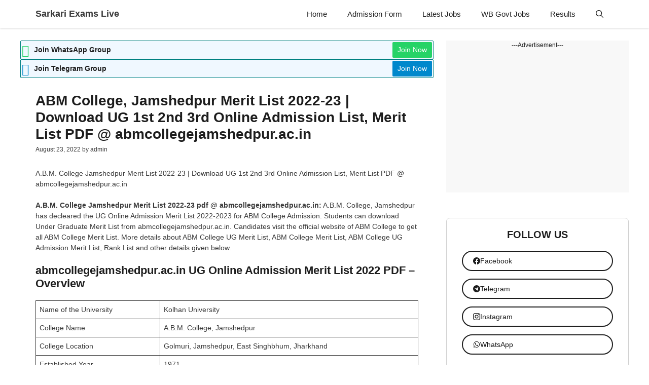

--- FILE ---
content_type: text/html; charset=UTF-8
request_url: https://sarkariexamslive.com/abm-college-jamshedpur-admission-merit-list/
body_size: 33890
content:
<!DOCTYPE html><html lang="en-US" prefix="og: https://ogp.me/ns#"><head><script data-no-optimize="1">var litespeed_docref=sessionStorage.getItem("litespeed_docref");litespeed_docref&&(Object.defineProperty(document,"referrer",{get:function(){return litespeed_docref}}),sessionStorage.removeItem("litespeed_docref"));</script> <meta charset="UTF-8"> <script type="litespeed/javascript">window.JetpackScriptData={"site":{"icon":"https://i0.wp.com/sarkariexamslive.com/wp-content/uploads/2024/12/cropped-sarkari-exams-live-512x512-1.webp?w=64\u0026ssl=1","title":"Sarkari Exams Live","host":"unknown","is_wpcom_platform":!1}}</script> <style>img:is([sizes="auto" i], [sizes^="auto," i]) { contain-intrinsic-size: 3000px 1500px }</style><meta name="viewport" content="width=device-width, initial-scale=1"><title>ABM College, Jamshedpur Merit List 2022-23 | Download UG 1st 2nd 3rd Online Admission List, Merit List PDF @ abmcollegejamshedpur.ac.in - Sarkari Exams Live</title><meta name="description" content="A.B.M. College Jamshedpur Merit List 2022-23 pdf @ abmcollegejamshedpur.ac.in: A.B.M. College, Jamshedpur has decleared the UG Online Admission Merit List"/><meta name="robots" content="follow, index, max-snippet:-1, max-video-preview:-1, max-image-preview:large"/><link rel="canonical" href="https://sarkariexamslive.com/abm-college-jamshedpur-admission-merit-list/" /><meta property="og:locale" content="en_US" /><meta property="og:type" content="article" /><meta property="og:title" content="ABM College, Jamshedpur Merit List 2022-23 | Download UG 1st 2nd 3rd Online Admission List, Merit List PDF @ abmcollegejamshedpur.ac.in - Sarkari Exams Live" /><meta property="og:description" content="A.B.M. College Jamshedpur Merit List 2022-23 pdf @ abmcollegejamshedpur.ac.in: A.B.M. College, Jamshedpur has decleared the UG Online Admission Merit List" /><meta property="og:url" content="https://sarkariexamslive.com/abm-college-jamshedpur-admission-merit-list/" /><meta property="og:site_name" content="Sarkari Exams Live" /><meta property="article:tag" content="A B M College 2022 Admission" /><meta property="article:tag" content="abm college admission form 2022" /><meta property="article:tag" content="abm college admission form 2022 last date" /><meta property="article:tag" content="ABM College admission List 2022" /><meta property="article:tag" content="abm college intermediate admission 2022" /><meta property="article:tag" content="abm college jamshedpur inter admission 2022" /><meta property="article:tag" content="ABM College Jamshedpur Merit List 2022" /><meta property="article:tag" content="abm college jamshedpur merit list 2022-23" /><meta property="article:tag" content="abm college jamshedpur online admission" /><meta property="article:tag" content="ABM College Merit List 2022" /><meta property="article:tag" content="abm college ug admission 2022" /><meta property="article:section" content="Admission Form" /><meta property="og:updated_time" content="2022-08-23T11:30:08+05:30" /><meta property="og:image" content="https://sarkariexamslive.com/wp-content/uploads/2022/08/sarkari-exams-live-logo-1.webp" /><meta property="og:image:secure_url" content="https://sarkariexamslive.com/wp-content/uploads/2022/08/sarkari-exams-live-logo-1.webp" /><meta property="og:image:width" content="512" /><meta property="og:image:height" content="512" /><meta property="og:image:alt" content="ABM College" /><meta property="og:image:type" content="image/webp" /><meta property="article:published_time" content="2022-08-23T10:32:30+05:30" /><meta property="article:modified_time" content="2022-08-23T11:30:08+05:30" /><meta name="twitter:card" content="summary_large_image" /><meta name="twitter:title" content="ABM College, Jamshedpur Merit List 2022-23 | Download UG 1st 2nd 3rd Online Admission List, Merit List PDF @ abmcollegejamshedpur.ac.in - Sarkari Exams Live" /><meta name="twitter:description" content="A.B.M. College Jamshedpur Merit List 2022-23 pdf @ abmcollegejamshedpur.ac.in: A.B.M. College, Jamshedpur has decleared the UG Online Admission Merit List" /><meta name="twitter:image" content="https://sarkariexamslive.com/wp-content/uploads/2022/08/sarkari-exams-live-logo-1.webp" /><meta name="twitter:label1" content="Written by" /><meta name="twitter:data1" content="admin" /><meta name="twitter:label2" content="Time to read" /><meta name="twitter:data2" content="1 minute" /> <script type="application/ld+json" class="rank-math-schema-pro">{"@context":"https://schema.org","@graph":[{"@type":["Person","Organization"],"@id":"https://sarkariexamslive.com/#person","name":"admin","logo":{"@type":"ImageObject","@id":"https://sarkariexamslive.com/#logo","url":"https://sarkariexamslive.com/wp-content/uploads/2022/08/cropped-sarkari-exams-live-logo-1.webp","contentUrl":"https://sarkariexamslive.com/wp-content/uploads/2022/08/cropped-sarkari-exams-live-logo-1.webp","caption":"Sarkari Exams Live","inLanguage":"en-US","width":"512","height":"512"},"image":{"@type":"ImageObject","@id":"https://sarkariexamslive.com/#logo","url":"https://sarkariexamslive.com/wp-content/uploads/2022/08/cropped-sarkari-exams-live-logo-1.webp","contentUrl":"https://sarkariexamslive.com/wp-content/uploads/2022/08/cropped-sarkari-exams-live-logo-1.webp","caption":"Sarkari Exams Live","inLanguage":"en-US","width":"512","height":"512"}},{"@type":"WebSite","@id":"https://sarkariexamslive.com/#website","url":"https://sarkariexamslive.com","name":"Sarkari Exams Live","publisher":{"@id":"https://sarkariexamslive.com/#person"},"inLanguage":"en-US"},{"@type":"ImageObject","@id":"https://sarkariexamslive.com/wp-content/uploads/2022/08/sarkari-exams-live-logo-1.webp","url":"https://sarkariexamslive.com/wp-content/uploads/2022/08/sarkari-exams-live-logo-1.webp","width":"512","height":"512","inLanguage":"en-US"},{"@type":"BreadcrumbList","@id":"https://sarkariexamslive.com/abm-college-jamshedpur-admission-merit-list/#breadcrumb","itemListElement":[{"@type":"ListItem","position":"1","item":{"@id":"https://sarkariexamslive.com","name":"Home"}},{"@type":"ListItem","position":"2","item":{"@id":"https://sarkariexamslive.com/admission-form/","name":"Admission Form"}},{"@type":"ListItem","position":"3","item":{"@id":"https://sarkariexamslive.com/abm-college-jamshedpur-admission-merit-list/","name":"ABM College, Jamshedpur Merit List 2022-23 | Download UG 1st 2nd 3rd Online Admission List, Merit List PDF @ abmcollegejamshedpur.ac.in"}}]},{"@type":"WebPage","@id":"https://sarkariexamslive.com/abm-college-jamshedpur-admission-merit-list/#webpage","url":"https://sarkariexamslive.com/abm-college-jamshedpur-admission-merit-list/","name":"ABM College, Jamshedpur Merit List 2022-23 | Download UG 1st 2nd 3rd Online Admission List, Merit List PDF @ abmcollegejamshedpur.ac.in - Sarkari Exams Live","datePublished":"2022-08-23T10:32:30+05:30","dateModified":"2022-08-23T11:30:08+05:30","isPartOf":{"@id":"https://sarkariexamslive.com/#website"},"primaryImageOfPage":{"@id":"https://sarkariexamslive.com/wp-content/uploads/2022/08/sarkari-exams-live-logo-1.webp"},"inLanguage":"en-US","breadcrumb":{"@id":"https://sarkariexamslive.com/abm-college-jamshedpur-admission-merit-list/#breadcrumb"}},{"@type":"Person","@id":"https://sarkariexamslive.com/author/admin/","name":"admin","url":"https://sarkariexamslive.com/author/admin/","image":{"@type":"ImageObject","@id":"https://sarkariexamslive.com/wp-content/litespeed/avatar/394d6440e809178fe536b582c167d322.jpg?ver=1768918923","url":"https://sarkariexamslive.com/wp-content/litespeed/avatar/394d6440e809178fe536b582c167d322.jpg?ver=1768918923","caption":"admin","inLanguage":"en-US"},"sameAs":["https://sarkariexamslive.com"]},{"@type":"NewsArticle","headline":"ABM College, Jamshedpur Merit List 2022-23 | Download UG 1st 2nd 3rd Online Admission List, Merit List PDF @","keywords":"ABM College","datePublished":"2022-08-23T10:32:30+05:30","dateModified":"2022-08-23T11:30:08+05:30","articleSection":"Admission Form, Merit List","author":{"@id":"https://sarkariexamslive.com/author/admin/","name":"admin"},"publisher":{"@id":"https://sarkariexamslive.com/#person"},"description":"A.B.M. College Jamshedpur Merit List 2022-23 pdf @ abmcollegejamshedpur.ac.in: A.B.M. College, Jamshedpur has decleared the UG Online Admission Merit List","copyrightYear":"2022","copyrightHolder":{"@id":"https://sarkariexamslive.com/#person"},"name":"ABM College, Jamshedpur Merit List 2022-23 | Download UG 1st 2nd 3rd Online Admission List, Merit List PDF @","@id":"https://sarkariexamslive.com/abm-college-jamshedpur-admission-merit-list/#richSnippet","isPartOf":{"@id":"https://sarkariexamslive.com/abm-college-jamshedpur-admission-merit-list/#webpage"},"image":{"@id":"https://sarkariexamslive.com/wp-content/uploads/2022/08/sarkari-exams-live-logo-1.webp"},"inLanguage":"en-US","mainEntityOfPage":{"@id":"https://sarkariexamslive.com/abm-college-jamshedpur-admission-merit-list/#webpage"}}]}</script> <link rel='dns-prefetch' href='//www.googletagmanager.com' /><link rel='dns-prefetch' href='//stats.wp.com' /><link rel='dns-prefetch' href='//cdnjs.cloudflare.com' /><link rel='dns-prefetch' href='//pagead2.googlesyndication.com' /><link rel='dns-prefetch' href='//fundingchoicesmessages.google.com' /><link href='https://fonts.gstatic.com' crossorigin rel='preconnect' /><link href='https://fonts.googleapis.com' crossorigin rel='preconnect' /><link rel="alternate" type="application/rss+xml" title="Sarkari Exams Live &raquo; Feed" href="https://sarkariexamslive.com/feed/" /><link rel="alternate" type="application/rss+xml" title="Sarkari Exams Live &raquo; Comments Feed" href="https://sarkariexamslive.com/comments/feed/" /><link rel="alternate" type="application/rss+xml" title="Sarkari Exams Live &raquo; ABM College, Jamshedpur Merit List 2022-23 | Download UG 1st 2nd 3rd Online Admission List, Merit List PDF @ abmcollegejamshedpur.ac.in Comments Feed" href="https://sarkariexamslive.com/abm-college-jamshedpur-admission-merit-list/feed/" /><link rel="alternate" type="application/rss+xml" title="Sarkari Exams Live &raquo; Stories Feed" href="https://sarkariexamslive.com/web-stories/feed/"><link data-optimized="2" rel="stylesheet" href="https://sarkariexamslive.com/wp-content/litespeed/css/2e5d1e894a46fc063761727fd3003846.css?ver=ca7b1" /><style id='jetpack-sharing-buttons-style-inline-css'>.jetpack-sharing-buttons__services-list{display:flex;flex-direction:row;flex-wrap:wrap;gap:0;list-style-type:none;margin:5px;padding:0}.jetpack-sharing-buttons__services-list.has-small-icon-size{font-size:12px}.jetpack-sharing-buttons__services-list.has-normal-icon-size{font-size:16px}.jetpack-sharing-buttons__services-list.has-large-icon-size{font-size:24px}.jetpack-sharing-buttons__services-list.has-huge-icon-size{font-size:36px}@media print{.jetpack-sharing-buttons__services-list{display:none!important}}.editor-styles-wrapper .wp-block-jetpack-sharing-buttons{gap:0;padding-inline-start:0}ul.jetpack-sharing-buttons__services-list.has-background{padding:1.25em 2.375em}</style><style id='classic-theme-styles-inline-css'>/*! This file is auto-generated */
.wp-block-button__link{color:#fff;background-color:#32373c;border-radius:9999px;box-shadow:none;text-decoration:none;padding:calc(.667em + 2px) calc(1.333em + 2px);font-size:1.125em}.wp-block-file__button{background:#32373c;color:#fff;text-decoration:none}</style><style id='global-styles-inline-css'>:root{--wp--preset--aspect-ratio--square: 1;--wp--preset--aspect-ratio--4-3: 4/3;--wp--preset--aspect-ratio--3-4: 3/4;--wp--preset--aspect-ratio--3-2: 3/2;--wp--preset--aspect-ratio--2-3: 2/3;--wp--preset--aspect-ratio--16-9: 16/9;--wp--preset--aspect-ratio--9-16: 9/16;--wp--preset--color--black: #000000;--wp--preset--color--cyan-bluish-gray: #abb8c3;--wp--preset--color--white: #ffffff;--wp--preset--color--pale-pink: #f78da7;--wp--preset--color--vivid-red: #cf2e2e;--wp--preset--color--luminous-vivid-orange: #ff6900;--wp--preset--color--luminous-vivid-amber: #fcb900;--wp--preset--color--light-green-cyan: #7bdcb5;--wp--preset--color--vivid-green-cyan: #00d084;--wp--preset--color--pale-cyan-blue: #8ed1fc;--wp--preset--color--vivid-cyan-blue: #0693e3;--wp--preset--color--vivid-purple: #9b51e0;--wp--preset--color--background: var(--background);--wp--preset--color--background-1: var(--background-1);--wp--preset--color--text-1: var(--text-1);--wp--preset--color--text-2: var(--text-2);--wp--preset--color--link-text: var(--link-text);--wp--preset--color--color-background: var(--color-background);--wp--preset--color--color-background-hover: var(--color-background-hover);--wp--preset--color--border-color: var(--border-color);--wp--preset--gradient--vivid-cyan-blue-to-vivid-purple: linear-gradient(135deg,rgba(6,147,227,1) 0%,rgb(155,81,224) 100%);--wp--preset--gradient--light-green-cyan-to-vivid-green-cyan: linear-gradient(135deg,rgb(122,220,180) 0%,rgb(0,208,130) 100%);--wp--preset--gradient--luminous-vivid-amber-to-luminous-vivid-orange: linear-gradient(135deg,rgba(252,185,0,1) 0%,rgba(255,105,0,1) 100%);--wp--preset--gradient--luminous-vivid-orange-to-vivid-red: linear-gradient(135deg,rgba(255,105,0,1) 0%,rgb(207,46,46) 100%);--wp--preset--gradient--very-light-gray-to-cyan-bluish-gray: linear-gradient(135deg,rgb(238,238,238) 0%,rgb(169,184,195) 100%);--wp--preset--gradient--cool-to-warm-spectrum: linear-gradient(135deg,rgb(74,234,220) 0%,rgb(151,120,209) 20%,rgb(207,42,186) 40%,rgb(238,44,130) 60%,rgb(251,105,98) 80%,rgb(254,248,76) 100%);--wp--preset--gradient--blush-light-purple: linear-gradient(135deg,rgb(255,206,236) 0%,rgb(152,150,240) 100%);--wp--preset--gradient--blush-bordeaux: linear-gradient(135deg,rgb(254,205,165) 0%,rgb(254,45,45) 50%,rgb(107,0,62) 100%);--wp--preset--gradient--luminous-dusk: linear-gradient(135deg,rgb(255,203,112) 0%,rgb(199,81,192) 50%,rgb(65,88,208) 100%);--wp--preset--gradient--pale-ocean: linear-gradient(135deg,rgb(255,245,203) 0%,rgb(182,227,212) 50%,rgb(51,167,181) 100%);--wp--preset--gradient--electric-grass: linear-gradient(135deg,rgb(202,248,128) 0%,rgb(113,206,126) 100%);--wp--preset--gradient--midnight: linear-gradient(135deg,rgb(2,3,129) 0%,rgb(40,116,252) 100%);--wp--preset--font-size--small: 13px;--wp--preset--font-size--medium: 20px;--wp--preset--font-size--large: 36px;--wp--preset--font-size--x-large: 42px;--wp--preset--spacing--20: 0.44rem;--wp--preset--spacing--30: 0.67rem;--wp--preset--spacing--40: 1rem;--wp--preset--spacing--50: 1.5rem;--wp--preset--spacing--60: 2.25rem;--wp--preset--spacing--70: 3.38rem;--wp--preset--spacing--80: 5.06rem;--wp--preset--shadow--natural: 6px 6px 9px rgba(0, 0, 0, 0.2);--wp--preset--shadow--deep: 12px 12px 50px rgba(0, 0, 0, 0.4);--wp--preset--shadow--sharp: 6px 6px 0px rgba(0, 0, 0, 0.2);--wp--preset--shadow--outlined: 6px 6px 0px -3px rgba(255, 255, 255, 1), 6px 6px rgba(0, 0, 0, 1);--wp--preset--shadow--crisp: 6px 6px 0px rgba(0, 0, 0, 1);}:where(.is-layout-flex){gap: 0.5em;}:where(.is-layout-grid){gap: 0.5em;}body .is-layout-flex{display: flex;}.is-layout-flex{flex-wrap: wrap;align-items: center;}.is-layout-flex > :is(*, div){margin: 0;}body .is-layout-grid{display: grid;}.is-layout-grid > :is(*, div){margin: 0;}:where(.wp-block-columns.is-layout-flex){gap: 2em;}:where(.wp-block-columns.is-layout-grid){gap: 2em;}:where(.wp-block-post-template.is-layout-flex){gap: 1.25em;}:where(.wp-block-post-template.is-layout-grid){gap: 1.25em;}.has-black-color{color: var(--wp--preset--color--black) !important;}.has-cyan-bluish-gray-color{color: var(--wp--preset--color--cyan-bluish-gray) !important;}.has-white-color{color: var(--wp--preset--color--white) !important;}.has-pale-pink-color{color: var(--wp--preset--color--pale-pink) !important;}.has-vivid-red-color{color: var(--wp--preset--color--vivid-red) !important;}.has-luminous-vivid-orange-color{color: var(--wp--preset--color--luminous-vivid-orange) !important;}.has-luminous-vivid-amber-color{color: var(--wp--preset--color--luminous-vivid-amber) !important;}.has-light-green-cyan-color{color: var(--wp--preset--color--light-green-cyan) !important;}.has-vivid-green-cyan-color{color: var(--wp--preset--color--vivid-green-cyan) !important;}.has-pale-cyan-blue-color{color: var(--wp--preset--color--pale-cyan-blue) !important;}.has-vivid-cyan-blue-color{color: var(--wp--preset--color--vivid-cyan-blue) !important;}.has-vivid-purple-color{color: var(--wp--preset--color--vivid-purple) !important;}.has-black-background-color{background-color: var(--wp--preset--color--black) !important;}.has-cyan-bluish-gray-background-color{background-color: var(--wp--preset--color--cyan-bluish-gray) !important;}.has-white-background-color{background-color: var(--wp--preset--color--white) !important;}.has-pale-pink-background-color{background-color: var(--wp--preset--color--pale-pink) !important;}.has-vivid-red-background-color{background-color: var(--wp--preset--color--vivid-red) !important;}.has-luminous-vivid-orange-background-color{background-color: var(--wp--preset--color--luminous-vivid-orange) !important;}.has-luminous-vivid-amber-background-color{background-color: var(--wp--preset--color--luminous-vivid-amber) !important;}.has-light-green-cyan-background-color{background-color: var(--wp--preset--color--light-green-cyan) !important;}.has-vivid-green-cyan-background-color{background-color: var(--wp--preset--color--vivid-green-cyan) !important;}.has-pale-cyan-blue-background-color{background-color: var(--wp--preset--color--pale-cyan-blue) !important;}.has-vivid-cyan-blue-background-color{background-color: var(--wp--preset--color--vivid-cyan-blue) !important;}.has-vivid-purple-background-color{background-color: var(--wp--preset--color--vivid-purple) !important;}.has-black-border-color{border-color: var(--wp--preset--color--black) !important;}.has-cyan-bluish-gray-border-color{border-color: var(--wp--preset--color--cyan-bluish-gray) !important;}.has-white-border-color{border-color: var(--wp--preset--color--white) !important;}.has-pale-pink-border-color{border-color: var(--wp--preset--color--pale-pink) !important;}.has-vivid-red-border-color{border-color: var(--wp--preset--color--vivid-red) !important;}.has-luminous-vivid-orange-border-color{border-color: var(--wp--preset--color--luminous-vivid-orange) !important;}.has-luminous-vivid-amber-border-color{border-color: var(--wp--preset--color--luminous-vivid-amber) !important;}.has-light-green-cyan-border-color{border-color: var(--wp--preset--color--light-green-cyan) !important;}.has-vivid-green-cyan-border-color{border-color: var(--wp--preset--color--vivid-green-cyan) !important;}.has-pale-cyan-blue-border-color{border-color: var(--wp--preset--color--pale-cyan-blue) !important;}.has-vivid-cyan-blue-border-color{border-color: var(--wp--preset--color--vivid-cyan-blue) !important;}.has-vivid-purple-border-color{border-color: var(--wp--preset--color--vivid-purple) !important;}.has-vivid-cyan-blue-to-vivid-purple-gradient-background{background: var(--wp--preset--gradient--vivid-cyan-blue-to-vivid-purple) !important;}.has-light-green-cyan-to-vivid-green-cyan-gradient-background{background: var(--wp--preset--gradient--light-green-cyan-to-vivid-green-cyan) !important;}.has-luminous-vivid-amber-to-luminous-vivid-orange-gradient-background{background: var(--wp--preset--gradient--luminous-vivid-amber-to-luminous-vivid-orange) !important;}.has-luminous-vivid-orange-to-vivid-red-gradient-background{background: var(--wp--preset--gradient--luminous-vivid-orange-to-vivid-red) !important;}.has-very-light-gray-to-cyan-bluish-gray-gradient-background{background: var(--wp--preset--gradient--very-light-gray-to-cyan-bluish-gray) !important;}.has-cool-to-warm-spectrum-gradient-background{background: var(--wp--preset--gradient--cool-to-warm-spectrum) !important;}.has-blush-light-purple-gradient-background{background: var(--wp--preset--gradient--blush-light-purple) !important;}.has-blush-bordeaux-gradient-background{background: var(--wp--preset--gradient--blush-bordeaux) !important;}.has-luminous-dusk-gradient-background{background: var(--wp--preset--gradient--luminous-dusk) !important;}.has-pale-ocean-gradient-background{background: var(--wp--preset--gradient--pale-ocean) !important;}.has-electric-grass-gradient-background{background: var(--wp--preset--gradient--electric-grass) !important;}.has-midnight-gradient-background{background: var(--wp--preset--gradient--midnight) !important;}.has-small-font-size{font-size: var(--wp--preset--font-size--small) !important;}.has-medium-font-size{font-size: var(--wp--preset--font-size--medium) !important;}.has-large-font-size{font-size: var(--wp--preset--font-size--large) !important;}.has-x-large-font-size{font-size: var(--wp--preset--font-size--x-large) !important;}
:where(.wp-block-post-template.is-layout-flex){gap: 1.25em;}:where(.wp-block-post-template.is-layout-grid){gap: 1.25em;}
:where(.wp-block-columns.is-layout-flex){gap: 2em;}:where(.wp-block-columns.is-layout-grid){gap: 2em;}
:root :where(.wp-block-pullquote){font-size: 1.5em;line-height: 1.6;}</style><link rel='stylesheet' id='buttonizer-icon-library-css' href='https://cdnjs.cloudflare.com/ajax/libs/font-awesome/5.15.4/css/all.min.css?ver=6.7.4' media='all' integrity='sha512-1ycn6IcaQQ40/MKBW2W4Rhis/DbILU74C1vSrLJxCq57o941Ym01SwNsOMqvEBFlcgUa6xLiPY/NS5R+E6ztJQ==' crossorigin='anonymous' /><style id='ez-toc-inline-css'>div#ez-toc-container .ez-toc-title {font-size: 120%;}div#ez-toc-container .ez-toc-title {font-weight: 500;}div#ez-toc-container ul li , div#ez-toc-container ul li a {font-size: 95%;}div#ez-toc-container ul li , div#ez-toc-container ul li a {font-weight: 500;}div#ez-toc-container nav ul ul li {font-size: 90%;}
.ez-toc-container-direction {direction: ltr;}.ez-toc-counter ul{counter-reset: item ;}.ez-toc-counter nav ul li a::before {content: counters(item, '.', decimal) '. ';display: inline-block;counter-increment: item;flex-grow: 0;flex-shrink: 0;margin-right: .2em; float: left; }.ez-toc-widget-direction {direction: ltr;}.ez-toc-widget-container ul{counter-reset: item ;}.ez-toc-widget-container nav ul li a::before {content: counters(item, '.', decimal) '. ';display: inline-block;counter-increment: item;flex-grow: 0;flex-shrink: 0;margin-right: .2em; float: left; }</style><style id='generate-style-inline-css'>.is-right-sidebar{width:30%;}.is-left-sidebar{width:25%;}.site-content .content-area{width:70%;}@media (max-width: 768px){.main-navigation .menu-toggle,.sidebar-nav-mobile:not(#sticky-placeholder){display:block;}.main-navigation ul,.gen-sidebar-nav,.main-navigation:not(.slideout-navigation):not(.toggled) .main-nav > ul,.has-inline-mobile-toggle #site-navigation .inside-navigation > *:not(.navigation-search):not(.main-nav){display:none;}.nav-align-right .inside-navigation,.nav-align-center .inside-navigation{justify-content:space-between;}}
.dynamic-author-image-rounded{border-radius:100%;}.dynamic-featured-image, .dynamic-author-image{vertical-align:middle;}.one-container.blog .dynamic-content-template:not(:last-child), .one-container.archive .dynamic-content-template:not(:last-child){padding-bottom:0px;}.dynamic-entry-excerpt > p:last-child{margin-bottom:0px;}</style><style id='generateblocks-inline-css'>.gb-container.gb-tabs__item:not(.gb-tabs__item-open){display:none;}.gb-container-1952eb11{padding-top:20px;padding-bottom:20px;background-color:#383838;}.gb-container-2468e77f{max-width:1200px;margin-right:auto;margin-left:auto;}.gb-grid-wrapper > .gb-grid-column-acd5a6ba{width:50%;}.gb-container-1c7afecd{text-align:center;}.gb-grid-wrapper > .gb-grid-column-1c7afecd{width:50%;}.gb-container-553faf02{min-height:300px;font-size:12px;text-align:center;margin-bottom:50px;background-color:#f8f8f8;}.gb-container-10a64a88{padding:20px 15px;margin-bottom:50px;border-radius:7px;border:1px solid var(--border-color);background-color:var(--background);}.gb-container-0704c86f{padding:20px 15px;margin-bottom:50px;border-radius:7px;border:1px solid var(--border-color);background-color:var(--background);}.gb-grid-wrapper > .gb-grid-column-cc5e65cb{width:100%;}.gb-container-4b473584{border-radius:7px;}.gb-grid-wrapper > .gb-grid-column-4b473584{width:35%;}.gb-grid-wrapper > .gb-grid-column-f1e9370a{width:65%;}.gb-grid-wrapper-b662c173{display:flex;flex-wrap:wrap;row-gap:10px;margin-left:-10px;}.gb-grid-wrapper-b662c173 > .gb-grid-column{box-sizing:border-box;padding-left:10px;}.gb-grid-wrapper-90bdd6d9{display:flex;flex-wrap:wrap;row-gap:20px;}.gb-grid-wrapper-90bdd6d9 > .gb-grid-column{box-sizing:border-box;}.gb-grid-wrapper-89b84487{display:flex;flex-wrap:wrap;margin-left:-9px;}.gb-grid-wrapper-89b84487 > .gb-grid-column{box-sizing:border-box;padding-left:9px;}div.gb-headline-5b6d5b17{font-size:13px;font-weight:500;text-align:center;color:var(--background);}h3.gb-headline-59a49037{font-size:20px;text-transform:uppercase;text-align:center;}h3.gb-headline-7ce6d949{font-size:20px;text-transform:uppercase;text-align:center;}h2.gb-headline-939ca8a7{font-size:14px;font-weight:500;margin-bottom:5px;color:var(--text-1);}h2.gb-headline-939ca8a7 a{color:var(--text-1);}h2.gb-headline-939ca8a7 a:hover{color:var(--text-1);}div.gb-headline-d94a1198{font-size:10px;font-weight:400;color:var(--text-2);}.gb-accordion__item:not(.gb-accordion__item-open) > .gb-button .gb-accordion__icon-open{display:none;}.gb-accordion__item.gb-accordion__item-open > .gb-button .gb-accordion__icon{display:none;}a.gb-button-c9138aba{display:inline-flex;font-size:13px;font-weight:500;margin-right:6px;margin-left:6px;color:#ffffff;text-decoration:none;}a.gb-button-c9138aba:hover, a.gb-button-c9138aba:active, a.gb-button-c9138aba:focus{color:#ffffff;}a.gb-button-cb54ff3d{display:inline-flex;font-size:13px;font-weight:500;margin-right:6px;margin-left:6px;color:#ffffff;text-decoration:none;}a.gb-button-cb54ff3d:hover, a.gb-button-cb54ff3d:active, a.gb-button-cb54ff3d:focus{color:#ffffff;}a.gb-button-4df0111e{display:inline-flex;font-size:13px;font-weight:500;margin-right:6px;margin-left:6px;color:#ffffff;text-decoration:none;}a.gb-button-4df0111e:hover, a.gb-button-4df0111e:active, a.gb-button-4df0111e:focus{color:#ffffff;}a.gb-button-4e4c6fbf{display:inline-flex;font-size:13px;font-weight:500;margin-right:6px;margin-left:6px;color:#ffffff;text-decoration:none;}a.gb-button-4e4c6fbf:hover, a.gb-button-4e4c6fbf:active, a.gb-button-4e4c6fbf:focus{color:#ffffff;}a.gb-button-6bc6819a{display:flex;align-items:center;column-gap:0.5em;padding:8px 20px;margin:15px;border-radius:50px;border:1.5px solid;background-color:var(--background);color:var(--text-1);text-decoration:none;}a.gb-button-6bc6819a:hover, a.gb-button-6bc6819a:active, a.gb-button-6bc6819a:focus{background-color:var(--background);color:var(--link-text);}a.gb-button-6bc6819a .gb-icon{line-height:0;}a.gb-button-6bc6819a .gb-icon svg{width:1em;height:1em;fill:currentColor;}a.gb-button-3cbf0d80{display:flex;align-items:center;column-gap:0.5em;padding:8px 20px;margin:15px;border-radius:50px;border:1.5px solid;background-color:var(--background);color:var(--text-1);text-decoration:none;}a.gb-button-3cbf0d80:hover, a.gb-button-3cbf0d80:active, a.gb-button-3cbf0d80:focus{background-color:var(--background);color:var(--link-text);}a.gb-button-3cbf0d80 .gb-icon{line-height:0;}a.gb-button-3cbf0d80 .gb-icon svg{width:1em;height:1em;fill:currentColor;}a.gb-button-d14a2441{display:flex;align-items:center;column-gap:0.5em;padding:8px 20px;margin:15px;border-radius:50px;border:1.5px solid;background-color:var(--background);color:var(--text-1);text-decoration:none;}a.gb-button-d14a2441:hover, a.gb-button-d14a2441:active, a.gb-button-d14a2441:focus{background-color:var(--background);color:var(--link-text);}a.gb-button-d14a2441 .gb-icon{line-height:0;}a.gb-button-d14a2441 .gb-icon svg{width:1em;height:1em;fill:currentColor;}a.gb-button-99b222dc{display:flex;align-items:center;column-gap:0.5em;padding:8px 20px;margin:15px;border-radius:50px;border:1.5px solid;background-color:var(--background);color:var(--text-1);text-decoration:none;}a.gb-button-99b222dc:hover, a.gb-button-99b222dc:active, a.gb-button-99b222dc:focus{background-color:var(--background);color:var(--link-text);}a.gb-button-99b222dc .gb-icon{line-height:0;}a.gb-button-99b222dc .gb-icon svg{width:1em;height:1em;fill:currentColor;}.gb-image-61e04f08{border-radius:7px;vertical-align:middle;}@media (max-width: 767px) {.gb-grid-wrapper > .gb-grid-column-acd5a6ba{width:100%;}.gb-grid-wrapper > .gb-grid-column-1c7afecd{width:100%;}.gb-container-10a64a88{margin-right:15px;margin-left:15px;}.gb-container-0704c86f{margin-right:15px;margin-left:15px;}.gb-grid-wrapper > .gb-grid-column-4b473584{width:35%;}.gb-grid-wrapper > .gb-grid-column-f1e9370a{width:65%;}}:root{--gb-container-width:1200px;}.gb-container .wp-block-image img{vertical-align:middle;}.gb-grid-wrapper .wp-block-image{margin-bottom:0;}.gb-highlight{background:none;}.gb-shape{line-height:0;}.gb-container-link{position:absolute;top:0;right:0;bottom:0;left:0;z-index:99;}</style><style id='generate-offside-inline-css'>:root{--gp-slideout-width:265px;}.slideout-navigation.main-navigation{background-color:var(--background);}.slideout-navigation.main-navigation .main-nav ul li a{color:var(--text-1);}.slideout-navigation.main-navigation ul ul{background-color:rgba(0,0,0,0);}.slideout-navigation.main-navigation .main-nav ul ul li a{color:var(--text-1);}.slideout-navigation.main-navigation .main-nav ul li:not([class*="current-menu-"]):hover > a, .slideout-navigation.main-navigation .main-nav ul li:not([class*="current-menu-"]):focus > a, .slideout-navigation.main-navigation .main-nav ul li.sfHover:not([class*="current-menu-"]) > a{color:var(--color-background-hover);background-color:rgba(0,0,0,0);}.slideout-navigation.main-navigation .main-nav ul ul li:not([class*="current-menu-"]):hover > a, .slideout-navigation.main-navigation .main-nav ul ul li:not([class*="current-menu-"]):focus > a, .slideout-navigation.main-navigation .main-nav ul ul li.sfHover:not([class*="current-menu-"]) > a{background-color:rgba(0,0,0,0);}.slideout-navigation.main-navigation .main-nav ul li[class*="current-menu-"] > a{background-color:rgba(0,0,0,0);}.slideout-navigation.main-navigation .main-nav ul ul li[class*="current-menu-"] > a{background-color:rgba(0,0,0,0);}.slideout-navigation, .slideout-navigation a{color:var(--text-1);}.slideout-navigation button.slideout-exit{color:var(--text-1);padding-left:20px;padding-right:20px;}.slide-opened nav.toggled .menu-toggle:before{display:none;}@media (max-width: 768px){.menu-bar-item.slideout-toggle{display:none;}}</style><style id='generate-navigation-branding-inline-css'>.main-navigation.has-branding .inside-navigation.grid-container, .main-navigation.has-branding.grid-container .inside-navigation:not(.grid-container){padding:0px 30px 0px 30px;}.main-navigation.has-branding:not(.grid-container) .inside-navigation:not(.grid-container) .navigation-branding{margin-left:10px;}.navigation-branding img, .site-logo.mobile-header-logo img{height:55px;width:auto;}.navigation-branding .main-title{line-height:55px;}@media (max-width: 768px){.main-navigation.has-branding.nav-align-center .menu-bar-items, .main-navigation.has-sticky-branding.navigation-stick.nav-align-center .menu-bar-items{margin-left:auto;}.navigation-branding{margin-right:auto;margin-left:10px;}.navigation-branding .main-title, .mobile-header-navigation .site-logo{margin-left:10px;}.main-navigation.has-branding .inside-navigation.grid-container{padding:0px;}}</style> <script type="litespeed/javascript" data-src="https://sarkariexamslive.com/wp-includes/js/jquery/jquery.min.js" id="jquery-core-js"></script> 
 <script type="litespeed/javascript" data-src="https://www.googletagmanager.com/gtag/js?id=G-PZ18WCJ4TQ" id="google_gtagjs-js"></script> <script id="google_gtagjs-js-after" type="litespeed/javascript">window.dataLayer=window.dataLayer||[];function gtag(){dataLayer.push(arguments)}
gtag("set","linker",{"domains":["sarkariexamslive.com"]});gtag("js",new Date());gtag("set","developer_id.dZTNiMT",!0);gtag("config","G-PZ18WCJ4TQ")</script> <link rel="https://api.w.org/" href="https://sarkariexamslive.com/wp-json/" /><link rel="alternate" title="JSON" type="application/json" href="https://sarkariexamslive.com/wp-json/wp/v2/posts/13332" /><link rel="EditURI" type="application/rsd+xml" title="RSD" href="https://sarkariexamslive.com/xmlrpc.php?rsd" /><meta name="generator" content="WordPress 6.7.4" /><link rel='shortlink' href='https://sarkariexamslive.com/?p=13332' /><link rel="alternate" title="oEmbed (JSON)" type="application/json+oembed" href="https://sarkariexamslive.com/wp-json/oembed/1.0/embed?url=https%3A%2F%2Fsarkariexamslive.com%2Fabm-college-jamshedpur-admission-merit-list%2F" /><link rel="alternate" title="oEmbed (XML)" type="text/xml+oembed" href="https://sarkariexamslive.com/wp-json/oembed/1.0/embed?url=https%3A%2F%2Fsarkariexamslive.com%2Fabm-college-jamshedpur-admission-merit-list%2F&#038;format=xml" /><meta name="generator" content="Site Kit by Google 1.158.0" /><script type="litespeed/javascript">window.PerfectyPushOptions={path:"https://sarkariexamslive.com/wp-content/plugins/perfecty-push-notifications/public/js",dialogTitle:"Are you looking for Free Job Alerts?",dialogSubmit:"Continue",dialogCancel:".",settingsTitle:"Notifications preferences",settingsOptIn:"I want to receive notifications",settingsUpdateError:"Could not change the preference, try again",serverUrl:"https://sarkariexamslive.com/wp-json/perfecty-push",vapidPublicKey:"BM7p-gNByIbYkWUpC0Gt8x3PM5zikeSn3HG18Y1cAfNTXlcldkPAFoiokbmll-x48Z3jib0L2AshU3aP14oLiQU",token:"d94ac6d952",tokenHeader:"X-WP-Nonce",enabled:!0,unregisterConflicts:!1,serviceWorkerScope:"/perfecty/push",loggerLevel:"error",loggerVerbose:!1,hideBellAfterSubscribe:!0,askPermissionsDirectly:!1,unregisterConflictsExpression:"(OneSignalSDKWorker|wonderpush-worker-loader|webpushr-sw|subscribers-com\/firebase-messaging-sw|gravitec-net-web-push-notifications|push_notification_sw)",promptIconUrl:"https://sarkariexamslive.com/wp-content/uploads/2021/12/cropped-Untitled-design-6.png",visitsToDisplayPrompt:0}</script> <style>img#wpstats{display:none}</style><meta name="google-adsense-platform-account" content="ca-host-pub-2644536267352236"><meta name="google-adsense-platform-domain" content="sitekit.withgoogle.com"> <script type="litespeed/javascript" data-src="https://pagead2.googlesyndication.com/pagead/js/adsbygoogle.js?client=ca-pub-4350875096621961&amp;host=ca-host-pub-2644536267352236" crossorigin="anonymous"></script> <link rel="icon" href="https://sarkariexamslive.com/wp-content/uploads/2024/12/cropped-sarkari-exams-live-512x512-1-32x32.webp" sizes="32x32" /><link rel="icon" href="https://sarkariexamslive.com/wp-content/uploads/2024/12/cropped-sarkari-exams-live-512x512-1-192x192.webp" sizes="192x192" /><link rel="apple-touch-icon" href="https://sarkariexamslive.com/wp-content/uploads/2024/12/cropped-sarkari-exams-live-512x512-1-180x180.webp" /><meta name="msapplication-TileImage" content="https://sarkariexamslive.com/wp-content/uploads/2024/12/cropped-sarkari-exams-live-512x512-1-270x270.webp" /><style id="wp-custom-css">.comment-form #url{

display:none;
}</style></head><body class="post-template-default single single-post postid-13332 single-format-standard wp-embed-responsive post-image-below-header post-image-aligned-center slideout-enabled slideout-mobile sticky-menu-no-transition right-sidebar nav-below-header separate-containers header-aligned-left dropdown-hover" itemtype="https://schema.org/Blog" itemscope>
<a class="screen-reader-text skip-link" href="#content" title="Skip to content">Skip to content</a><nav class="has-branding main-navigation nav-align-right has-menu-bar-items sub-menu-right" id="site-navigation" aria-label="Primary"  itemtype="https://schema.org/SiteNavigationElement" itemscope><div class="inside-navigation grid-container"><div class="navigation-branding"><p class="main-title" itemprop="headline">
<a href="https://sarkariexamslive.com/" rel="home">
Sarkari Exams Live
</a></p></div>				<button class="menu-toggle" aria-controls="generate-slideout-menu" aria-expanded="false">
<span class="gp-icon icon-menu-bars"><svg viewBox="0 0 512 512" aria-hidden="true" xmlns="http://www.w3.org/2000/svg" width="1em" height="1em"><path d="M0 96c0-13.255 10.745-24 24-24h464c13.255 0 24 10.745 24 24s-10.745 24-24 24H24c-13.255 0-24-10.745-24-24zm0 160c0-13.255 10.745-24 24-24h464c13.255 0 24 10.745 24 24s-10.745 24-24 24H24c-13.255 0-24-10.745-24-24zm0 160c0-13.255 10.745-24 24-24h464c13.255 0 24 10.745 24 24s-10.745 24-24 24H24c-13.255 0-24-10.745-24-24z" /></svg><svg viewBox="0 0 512 512" aria-hidden="true" xmlns="http://www.w3.org/2000/svg" width="1em" height="1em"><path d="M71.029 71.029c9.373-9.372 24.569-9.372 33.942 0L256 222.059l151.029-151.03c9.373-9.372 24.569-9.372 33.942 0 9.372 9.373 9.372 24.569 0 33.942L289.941 256l151.03 151.029c9.372 9.373 9.372 24.569 0 33.942-9.373 9.372-24.569 9.372-33.942 0L256 289.941l-151.029 151.03c-9.373 9.372-24.569 9.372-33.942 0-9.372-9.373-9.372-24.569 0-33.942L222.059 256 71.029 104.971c-9.372-9.373-9.372-24.569 0-33.942z" /></svg></span><span class="screen-reader-text">Menu</span>				</button><div id="primary-menu" class="main-nav"><ul id="menu-main-menu" class=" menu sf-menu"><li id="menu-item-115" class="menu-item menu-item-type-custom menu-item-object-custom menu-item-home menu-item-115"><a href="https://sarkariexamslive.com/">Home</a></li><li id="menu-item-711" class="menu-item menu-item-type-taxonomy menu-item-object-category current-post-ancestor current-menu-parent current-post-parent menu-item-711"><a href="https://sarkariexamslive.com/admission-form/">Admission Form</a></li><li id="menu-item-122" class="menu-item menu-item-type-taxonomy menu-item-object-category menu-item-122"><a href="https://sarkariexamslive.com/latest-jobs/">Latest Jobs</a></li><li id="menu-item-128" class="menu-item menu-item-type-taxonomy menu-item-object-category menu-item-128"><a href="https://sarkariexamslive.com/wb-govt-jobs/">WB Govt Jobs</a></li><li id="menu-item-715" class="menu-item menu-item-type-taxonomy menu-item-object-category menu-item-715"><a href="https://sarkariexamslive.com/results/">Results</a></li></ul></div><div class="menu-bar-items">	<span class="menu-bar-item">
<a href="#" role="button" aria-label="Open search" aria-haspopup="dialog" aria-controls="gp-search" data-gpmodal-trigger="gp-search"><span class="gp-icon icon-search"><svg viewBox="0 0 512 512" aria-hidden="true" xmlns="http://www.w3.org/2000/svg" width="1em" height="1em"><path fill-rule="evenodd" clip-rule="evenodd" d="M208 48c-88.366 0-160 71.634-160 160s71.634 160 160 160 160-71.634 160-160S296.366 48 208 48zM0 208C0 93.125 93.125 0 208 0s208 93.125 208 208c0 48.741-16.765 93.566-44.843 129.024l133.826 134.018c9.366 9.379 9.355 24.575-.025 33.941-9.379 9.366-24.575 9.355-33.941-.025L337.238 370.987C301.747 399.167 256.839 416 208 416 93.125 416 0 322.875 0 208z" /></svg><svg viewBox="0 0 512 512" aria-hidden="true" xmlns="http://www.w3.org/2000/svg" width="1em" height="1em"><path d="M71.029 71.029c9.373-9.372 24.569-9.372 33.942 0L256 222.059l151.029-151.03c9.373-9.372 24.569-9.372 33.942 0 9.372 9.373 9.372 24.569 0 33.942L289.941 256l151.03 151.029c9.372 9.373 9.372 24.569 0 33.942-9.373 9.372-24.569 9.372-33.942 0L256 289.941l-151.029 151.03c-9.373 9.372-24.569 9.372-33.942 0-9.372-9.373-9.372-24.569 0-33.942L222.059 256 71.029 104.971c-9.372-9.373-9.372-24.569 0-33.942z" /></svg></span></a>
</span></div></div></nav><div class="site grid-container container hfeed" id="page"><div class="site-content" id="content"><div class="content-area" id="primary"><main class="site-main" id="main"><div class='code-block code-block-2' style='margin: 8px auto; text-align: center; display: block; clear: both;'> <script type="litespeed/javascript" data-src="https://pagead2.googlesyndication.com/pagead/js/adsbygoogle.js?client=ca-pub-4350875096621961"
     crossorigin="anonymous"></script> 
<ins class="adsbygoogle"
style="display:block"
data-ad-client="ca-pub-4350875096621961"
data-ad-slot="3699374847"
data-ad-format="auto"
data-full-width-responsive="true"></ins> <script type="litespeed/javascript">(adsbygoogle=window.adsbygoogle||[]).push({})</script></div><div class='code-block code-block-15' style='margin: 8px 0; clear: both;'><div style="border: 1px solid teal; border-radius: 2px; background: #f0f8ff; display: flex; align-items: center; padding: 2px; justify-content: space-between;">
<span style="display: flex; align-items: center;"><i class="fa fa-whatsapp" style="font-size:24px;color:#25d366;"></i>
<span style="font-weight: bold; margin-left: 10px; font-size: 0.9rem !important;">Join WhatsApp Group</span>
</span>
<a class="seoquake-nofollow" href="https://chat.whatsapp.com/Ea6e9oYEoaz876OzY7qmAf" rel="nofollow noopener noreferrer" style="text-decoration: none; background: #25d366; color: white; padding: 5px 10px; border-radius: 2px; flex-shrink: 0;" target="_blank">
Join Now
</a></div><div style="border: 1px solid teal; border-radius: 2px; background: #f0f8ff; display: flex; align-items: center; padding: 2px; justify-content: space-between;">
<span style="display: flex; align-items: center;"><i class="fa fa-telegram" style="font-size:24px;color:#0088CC;"></i>
<span style="font-weight: bold; margin-left: 10px; font-size: 0.9rem !important;">Join Telegram Group</span>
</span>
<a class="seoquake-nofollow" href="https://t.me/sarkariexamslive" rel="nofollow noopener noreferrer" style="text-decoration: none; background: #0088CC; color: white; padding: 5px 10px; border-radius: 2px; flex-shrink: 0;" target="_blank">
Join Now
</a></div></div><article id="post-13332" class="post-13332 post type-post status-publish format-standard hentry category-admission-form category-merit-list tag-a-b-m-college-2022-admission tag-abm-college-admission-form-2022 tag-abm-college-admission-form-2022-last-date tag-abm-college-admission-list-2022 tag-abm-college-intermediate-admission-2022 tag-abm-college-jamshedpur-inter-admission-2022 tag-abm-college-jamshedpur-merit-list-2022 tag-abm-college-jamshedpur-merit-list-2022-23 tag-abm-college-jamshedpur-online-admission tag-abm-college-merit-list-2022 tag-abm-college-ug-admission-2022" itemtype="https://schema.org/CreativeWork" itemscope><div class="inside-article"><header class="entry-header"><h1 class="entry-title" itemprop="headline">ABM College, Jamshedpur Merit List 2022-23 | Download UG 1st 2nd 3rd Online Admission List, Merit List PDF @ abmcollegejamshedpur.ac.in</h1><div class="entry-meta">
<span class="posted-on"><time class="updated" datetime="2022-08-23T11:30:08+05:30" itemprop="dateModified">August 23, 2022</time><time class="entry-date published" datetime="2022-08-23T10:32:30+05:30" itemprop="datePublished">August 23, 2022</time></span> <span class="byline">by <span class="author vcard" itemprop="author" itemtype="https://schema.org/Person" itemscope><a class="url fn n" href="https://sarkariexamslive.com/author/admin/" title="View all posts by admin" rel="author" itemprop="url"><span class="author-name" itemprop="name">admin</span></a></span></span></div></header><div class="entry-content" itemprop="text"><div class='code-block code-block-1' style='margin: 8px auto; text-align: center; display: block; clear: both;'> <script type="litespeed/javascript" data-src="https://pagead2.googlesyndication.com/pagead/js/adsbygoogle.js?client=ca-pub-4350875096621961"
     crossorigin="anonymous"></script> 
<ins class="adsbygoogle"
style="display:block"
data-ad-client="ca-pub-4350875096621961"
data-ad-slot="6241777704"
data-ad-format="auto"
data-full-width-responsive="true"></ins> <script type="litespeed/javascript">(adsbygoogle=window.adsbygoogle||[]).push({})</script></div><p>A.B.M. College Jamshedpur Merit List 2022-23 | Download UG 1st 2nd 3rd Online Admission List, Merit List PDF @ abmcollegejamshedpur.ac.in</p><div class='code-block code-block-5' style='margin: 8px 0; clear: both;'> <script type="litespeed/javascript" data-src="https://pagead2.googlesyndication.com/pagead/js/adsbygoogle.js?client=ca-pub-4350875096621961"
     crossorigin="anonymous"></script> 
<ins class="adsbygoogle"
style="display:block"
data-ad-client="ca-pub-4350875096621961"
data-ad-slot="2298802262"
data-ad-format="auto"
data-full-width-responsive="true"></ins> <script type="litespeed/javascript">(adsbygoogle=window.adsbygoogle||[]).push({})</script></div><span id="more-13332"></span><p><strong>A.B.M. College Jamshedpur Merit List 2022-23 pdf @ abmcollegejamshedpur.ac.in:</strong> A.B.M. College, Jamshedpur has decleared the UG Online Admission Merit List 2022-2023 for ABM College Admission. Students can download Under Graduate Merit List from abmcollegejamshedpur.ac.in. Candidates visit the official website of ABM College to get all ABM College Merit List. More details about ABM College UG Merit List, ABM College Merit List, ABM College UG Admission Merit List, Rank List and other details given below.</p><p></p><h2 class="wp-block-heading"><span class="ez-toc-section" id="abmcollegejamshedpuracin_UG_Online_Admission_Merit_List_2022_PDF_%E2%80%93_Overview"></span>abmcollegejamshedpur.ac.in UG Online Admission Merit List 2022 PDF – Overview<span class="ez-toc-section-end"></span></h2><figure class="wp-block-table"><table><tbody><tr><td>Name of the University</td><td>Kolhan University</td></tr><tr><td>College Name</td><td>A.B.M. College, Jamshedpur</td></tr><tr><td>College Location</td><td>Golmuri, Jamshedpur, East Singhbhum, Jharkhand</td></tr><tr><td>Established Year</td><td>1971</td></tr><tr><td>Courses Offered</td><td>BA B.Sc B.Com</td></tr><tr><td><strong>Article Category</strong></td><td><strong><a href="https://sarkariexamslive.com/category/admission-form/">Admission Form</a></strong></td></tr><tr><td>Registration Last Date</td><td>22 August 2022</td></tr><tr><td>Merit List Release Date</td><td>25th August 2022</td></tr><tr><td>Official Website</td><td>abmcollegejamshedpur.ac.in</td></tr></tbody></table></figure><p>Also Read</p><ul class="wp-block-list"><li><strong><a href="https://sarkariexamslive.com/jnm-sanskrit-college-chaibasa-merit-list/">J.N.M. Sanskrit College, Chaibasa Merit List 2022</a></strong></li><li><strong><a href="https://sarkariexamslive.com/jharkhanduniversities-nic-in-chancellor-portal-jharkhand/">Chancellor Portal Jharkhand Online Admission Form &amp; Merit List 2022</a></strong></li><li><strong><a href="https://sarkariexamslive.com/karim-city-college-jamshedpur-admission-merit-list/">Karim City College Jamshedpur Merit list 2022</a></strong></li><li><strong><a href="https://sarkariexamslive.com/kolhan-university-chaibasa-merit-list-pdf/">Kolhan University, Chaibasa UG PG Merit List 2022</a></strong></li></ul><p></p><h2 class="wp-block-heading"><span class="ez-toc-section" id="ABM_College_Jamshedpur_UG_Online_Admission_2022_Selection_List_%E2%80%93_Schedule"></span>ABM College Jamshedpur UG Online Admission 2022 Selection List &#8211; Schedule<span class="ez-toc-section-end"></span></h2><figure class="wp-block-table"><table><tbody><tr><td>Events</td><td>Dates</td></tr><tr><td>Online Application Date</td><td>21st July to 10th August 2022</td></tr><tr><td>Release of 1st Merit List</td><td>16th August 2022</td></tr><tr><td>Date of Admission as per 1st Merit List</td><td>16th to 25th August 2022</td></tr><tr><td>Release of 2nd Merit List</td><td>26th August 2022</td></tr><tr><td>Date of Admission as per 2nd Merit List</td><td>26th to 29th August 2022</td></tr><tr><td>Release of 3rd Merit List</td><td>30 August 2022</td></tr><tr><td>Date of Admission as per 3rd Merit List</td><td>30 August to 2nd September 2022</td></tr></tbody></table></figure><h2 class="wp-block-heading"><span class="ez-toc-section" id="Process_to_check_ABM_College_Jamshedpur_Merit_List_2022_online_abmcollegejamshedpuracin"></span>Process to check ABM College Jamshedpur Merit List 2022 online @ abmcollegejamshedpur.ac.in<span class="ez-toc-section-end"></span></h2><ul class="wp-block-list"><li>Visit the official website of ABM College abmcollegejamshedpur.ac.in.</li><li>A direct link will also be given on this page.</li><li>Look for the link that flashes as &#8220;ABM College Merit List 2022&#8221;.</li><li>Click on the Merit List link.</li><li>Download ABM College Merit List and search your name.</li></ul><p></p><h2 class="wp-block-heading"><span class="ez-toc-section" id="ABM_College_Jamshedpur_Merit_List_selection_list_2022_pdf_%E2%80%93_Direct_links"></span>ABM College, Jamshedpur Merit List &amp; selection list 2022 pdf – Direct links<span class="ez-toc-section-end"></span></h2><figure class="wp-block-table"><table><tbody><tr><td><strong>ABM College, Jamshedpur Merit List 2022 PDF</strong></td><td><strong><a href="http://abmcollegejamshedpur.ac.in/meritlist.htm" target="_blank" data-type="URL" data-id="http://abmcollegejamshedpur.ac.in/meritlist.htm" rel="noreferrer noopener">Click Here </a></strong></td></tr><tr><td><strong>Chancellor Portal Merit List Links</strong></td><td><strong>&nbsp;<a href="https://jharkhanduniversities.nic.in/home/notification/list" target="_blank" data-type="URL" data-id="https://jharkhanduniversities.nic.in/home/notification/list" rel="noreferrer noopener">Click Here&nbsp;</a></strong></td></tr><tr><td><strong>Kolhan University Admission Schedule</strong></td><td><a href="https://cooperativecollegejsr.ac.in/pdf/admission_notice/Scanny_2807110655.pdf" target="_blank" rel="noreferrer noopener"><strong>Click Here</strong></a></td></tr><tr><td><strong>Official Website</strong></td><td><strong><a href="http://abmcollegejamshedpur.ac.in/Default.aspx" target="_blank" data-type="URL" data-id="http://abmcollegejamshedpur.ac.in/Default.aspx" rel="noreferrer noopener">Click Here</a></strong></td></tr></tbody></table></figure><h2 class="wp-block-heading"><span class="ez-toc-section" id="ABM_College_Jamshedpur_Profile_Principal_Name_Address_Details"></span>ABM College Jamshedpur Profile, Principal Name, Address Details<span class="ez-toc-section-end"></span></h2><figure class="wp-block-table"><table><tbody><tr><td>College Name</td><td>A.B.M. College Jamshedpur</td></tr><tr><td>Address</td><td>Golmuri, Jamshedpur, East Singhbhum, Jharkhand 831003</td></tr><tr><td>Principal Name</td><td>Sri</td></tr><tr><td>Email ID</td><td>abmcjsr@gmail.com</td></tr><tr><td>Contact Details</td><td>(0657) 2340072</td></tr></tbody></table></figure><div id="ez-toc-container" class="ez-toc-v2_0_75 counter-hierarchy ez-toc-counter ez-toc-grey ez-toc-container-direction"><div class="ez-toc-title-container"><p class="ez-toc-title" style="cursor:inherit">Table of Contents</p>
<span class="ez-toc-title-toggle"><a href="#" class="ez-toc-pull-right ez-toc-btn ez-toc-btn-xs ez-toc-btn-default ez-toc-toggle" aria-label="Toggle Table of Content"><span class="ez-toc-js-icon-con"><span class=""><span class="eztoc-hide" style="display:none;">Toggle</span><span class="ez-toc-icon-toggle-span"><svg style="fill: #999;color:#999" xmlns="http://www.w3.org/2000/svg" class="list-377408" width="20px" height="20px" viewBox="0 0 24 24" fill="none"><path d="M6 6H4v2h2V6zm14 0H8v2h12V6zM4 11h2v2H4v-2zm16 0H8v2h12v-2zM4 16h2v2H4v-2zm16 0H8v2h12v-2z" fill="currentColor"></path></svg><svg style="fill: #999;color:#999" class="arrow-unsorted-368013" xmlns="http://www.w3.org/2000/svg" width="10px" height="10px" viewBox="0 0 24 24" version="1.2" baseProfile="tiny"><path d="M18.2 9.3l-6.2-6.3-6.2 6.3c-.2.2-.3.4-.3.7s.1.5.3.7c.2.2.4.3.7.3h11c.3 0 .5-.1.7-.3.2-.2.3-.5.3-.7s-.1-.5-.3-.7zM5.8 14.7l6.2 6.3 6.2-6.3c.2-.2.3-.5.3-.7s-.1-.5-.3-.7c-.2-.2-.4-.3-.7-.3h-11c-.3 0-.5.1-.7.3-.2.2-.3.5-.3.7s.1.5.3.7z"/></svg></span></span></span></a></span></div><nav><ul class='ez-toc-list ez-toc-list-level-1 eztoc-toggle-hide-by-default' ><li class='ez-toc-page-1 ez-toc-heading-level-2'><a class="ez-toc-link ez-toc-heading-1" href="#abmcollegejamshedpuracin_UG_Online_Admission_Merit_List_2022_PDF_%E2%80%93_Overview" >abmcollegejamshedpur.ac.in UG Online Admission Merit List 2022 PDF – Overview</a></li><li class='ez-toc-page-1 ez-toc-heading-level-2'><a class="ez-toc-link ez-toc-heading-2" href="#ABM_College_Jamshedpur_UG_Online_Admission_2022_Selection_List_%E2%80%93_Schedule" >ABM College Jamshedpur UG Online Admission 2022 Selection List &#8211; Schedule</a></li><li class='ez-toc-page-1 ez-toc-heading-level-2'><a class="ez-toc-link ez-toc-heading-3" href="#Process_to_check_ABM_College_Jamshedpur_Merit_List_2022_online_abmcollegejamshedpuracin" >Process to check ABM College Jamshedpur Merit List 2022 online @ abmcollegejamshedpur.ac.in</a></li><li class='ez-toc-page-1 ez-toc-heading-level-2'><a class="ez-toc-link ez-toc-heading-4" href="#ABM_College_Jamshedpur_Merit_List_selection_list_2022_pdf_%E2%80%93_Direct_links" >ABM College, Jamshedpur Merit List &amp; selection list 2022 pdf – Direct links</a></li><li class='ez-toc-page-1 ez-toc-heading-level-2'><a class="ez-toc-link ez-toc-heading-5" href="#ABM_College_Jamshedpur_Profile_Principal_Name_Address_Details" >ABM College Jamshedpur Profile, Principal Name, Address Details</a></li></ul></nav></div></div><footer class="entry-meta" aria-label="Entry meta">
<span class="cat-links"><span class="gp-icon icon-categories"><svg viewBox="0 0 512 512" aria-hidden="true" xmlns="http://www.w3.org/2000/svg" width="1em" height="1em"><path d="M0 112c0-26.51 21.49-48 48-48h110.014a48 48 0 0143.592 27.907l12.349 26.791A16 16 0 00228.486 128H464c26.51 0 48 21.49 48 48v224c0 26.51-21.49 48-48 48H48c-26.51 0-48-21.49-48-48V112z" /></svg></span><span class="screen-reader-text">Categories </span><a href="https://sarkariexamslive.com/admission-form/" rel="category tag">Admission Form</a>, <a href="https://sarkariexamslive.com/merit-list/" rel="category tag">Merit List</a></span> <span class="tags-links"><span class="gp-icon icon-tags"><svg viewBox="0 0 512 512" aria-hidden="true" xmlns="http://www.w3.org/2000/svg" width="1em" height="1em"><path d="M20 39.5c-8.836 0-16 7.163-16 16v176c0 4.243 1.686 8.313 4.687 11.314l224 224c6.248 6.248 16.378 6.248 22.626 0l176-176c6.244-6.244 6.25-16.364.013-22.615l-223.5-224A15.999 15.999 0 00196.5 39.5H20zm56 96c0-13.255 10.745-24 24-24s24 10.745 24 24-10.745 24-24 24-24-10.745-24-24z"/><path d="M259.515 43.015c4.686-4.687 12.284-4.687 16.97 0l228 228c4.686 4.686 4.686 12.284 0 16.97l-180 180c-4.686 4.687-12.284 4.687-16.97 0-4.686-4.686-4.686-12.284 0-16.97L479.029 279.5 259.515 59.985c-4.686-4.686-4.686-12.284 0-16.97z" /></svg></span><span class="screen-reader-text">Tags </span><a href="https://sarkariexamslive.com/tag/a-b-m-college-2022-admission/" rel="tag">A B M College 2022 Admission</a>, <a href="https://sarkariexamslive.com/tag/abm-college-admission-form-2022/" rel="tag">abm college admission form 2022</a>, <a href="https://sarkariexamslive.com/tag/abm-college-admission-form-2022-last-date/" rel="tag">abm college admission form 2022 last date</a>, <a href="https://sarkariexamslive.com/tag/abm-college-admission-list-2022/" rel="tag">ABM College admission List 2022</a>, <a href="https://sarkariexamslive.com/tag/abm-college-intermediate-admission-2022/" rel="tag">abm college intermediate admission 2022</a>, <a href="https://sarkariexamslive.com/tag/abm-college-jamshedpur-inter-admission-2022/" rel="tag">abm college jamshedpur inter admission 2022</a>, <a href="https://sarkariexamslive.com/tag/abm-college-jamshedpur-merit-list-2022/" rel="tag">ABM College Jamshedpur Merit List 2022</a>, <a href="https://sarkariexamslive.com/tag/abm-college-jamshedpur-merit-list-2022-23/" rel="tag">abm college jamshedpur merit list 2022-23</a>, <a href="https://sarkariexamslive.com/tag/abm-college-jamshedpur-online-admission/" rel="tag">abm college jamshedpur online admission</a>, <a href="https://sarkariexamslive.com/tag/abm-college-merit-list-2022/" rel="tag">ABM College Merit List 2022</a>, <a href="https://sarkariexamslive.com/tag/abm-college-ug-admission-2022/" rel="tag">abm college ug admission 2022</a></span></footer><div class="wpjankari-social-wrapper">
<a class="wpjankari-social-sharing wpjankari-social-facebook" href="https://www.facebook.com/sharer/sharer.php?u=https%3A%2F%2Fsarkariexamslive.com%2Fabm-college-jamshedpur-admission-merit-list%2F&text=ABM+College%2C+Jamshedpur+Merit+List+2022-23+%7C+Download+UG+1st+2nd+3rd+Online+Admission+List%2C+Merit+List+PDF+%40+abmcollegejamshedpur.ac.in" target="_blank" rel="nofollow"><svg width="24" height="24" viewBox="-5 0 20 20" version="1.1" xmlns="http://www.w3.org/2000/svg" xmlns:xlink="http://www.w3.org/1999/xlink" fill="#ffffff"><g id="SVGRepo_bgCarrier" stroke-width="0"></g><g id="SVGRepo_tracerCarrier" stroke-linecap="round" stroke-linejoin="round"></g><g id="SVGRepo_iconCarrier"><title>facebook [#ffffff]</title> <desc>Created with Sketch.</desc> <defs> </defs> <g id="Page-1" stroke="none" stroke-width="1" fill="none" fill-rule="evenodd"> <g id="Dribbble-Light-Preview" transform="translate(-385.000000, -7399.000000)" fill="#ffffff"> <g id="icons" transform="translate(56.000000, 160.000000)"> <path d="M335.821282,7259 L335.821282,7250 L338.553693,7250 L339,7246 L335.821282,7246 L335.821282,7244.052 C335.821282,7243.022 335.847593,7242 337.286884,7242 L338.744689,7242 L338.744689,7239.14 C338.744689,7239.097 337.492497,7239 336.225687,7239 C333.580004,7239 331.923407,7240.657 331.923407,7243.7 L331.923407,7246 L329,7246 L329,7250 L331.923407,7250 L331.923407,7259 L335.821282,7259 Z" id="facebook-[#ffffff]"> </path> </g> </g> </g> </g></svg></a>
<a class="wpjankari-social-sharing wpjankari-social-twitter" href="https://twitter.com/intent/tweet?url=https%3A%2F%2Fsarkariexamslive.com%2Fabm-college-jamshedpur-admission-merit-list%2F&text=ABM+College%2C+Jamshedpur+Merit+List+2022-23+%7C+Download+UG+1st+2nd+3rd+Online+Admission+List%2C+Merit+List+PDF+%40+abmcollegejamshedpur.ac.in" target="_blank" rel="nofollow"><svg width="24" height="24" xmlns="http://www.w3.org/2000/svg" viewBox="0 0 24 24" version="1.1"> <path d="M18.244 2.25h3.308l-7.227 8.26 8.502 11.24H16.17l-5.214-6.817L4.99 21.75H1.68l7.73-8.835L1.254 2.25H8.08l4.713 6.231zm-1.161 17.52h1.833L7.084 4.126H5.117z"/> </svg></a>
<a class="wpjankari-social-sharing wpjankari-social-whatsapp" href="https://api.whatsapp.com/send?text=ABM+College%2C+Jamshedpur+Merit+List+2022-23+%7C+Download+UG+1st+2nd+3rd+Online+Admission+List%2C+Merit+List+PDF+%40+abmcollegejamshedpur.ac.in+https%3A%2F%2Fsarkariexamslive.com%2Fabm-college-jamshedpur-admission-merit-list%2F" target="_blank" rel="nofollow"><svg width="24px" height="24px" viewBox="0 0 24 24" fill="none" xmlns="http://www.w3.org/2000/svg"><g id="SVGRepo_bgCarrier" stroke-width="0"></g><g id="SVGRepo_tracerCarrier" stroke-linecap="round" stroke-linejoin="round"></g><g id="SVGRepo_iconCarrier"> <path fill-rule="evenodd" clip-rule="evenodd" d="M3.50002 12C3.50002 7.30558 7.3056 3.5 12 3.5C16.6944 3.5 20.5 7.30558 20.5 12C20.5 16.6944 16.6944 20.5 12 20.5C10.3278 20.5 8.77127 20.0182 7.45798 19.1861C7.21357 19.0313 6.91408 18.9899 6.63684 19.0726L3.75769 19.9319L4.84173 17.3953C4.96986 17.0955 4.94379 16.7521 4.77187 16.4751C3.9657 15.176 3.50002 13.6439 3.50002 12ZM12 1.5C6.20103 1.5 1.50002 6.20101 1.50002 12C1.50002 13.8381 1.97316 15.5683 2.80465 17.0727L1.08047 21.107C0.928048 21.4637 0.99561 21.8763 1.25382 22.1657C1.51203 22.4552 1.91432 22.5692 2.28599 22.4582L6.78541 21.1155C8.32245 21.9965 10.1037 22.5 12 22.5C17.799 22.5 22.5 17.799 22.5 12C22.5 6.20101 17.799 1.5 12 1.5ZM14.2925 14.1824L12.9783 15.1081C12.3628 14.7575 11.6823 14.2681 10.9997 13.5855C10.2901 12.8759 9.76402 12.1433 9.37612 11.4713L10.2113 10.7624C10.5697 10.4582 10.6678 9.94533 10.447 9.53028L9.38284 7.53028C9.23954 7.26097 8.98116 7.0718 8.68115 7.01654C8.38113 6.96129 8.07231 7.046 7.84247 7.24659L7.52696 7.52195C6.76823 8.18414 6.3195 9.2723 6.69141 10.3741C7.07698 11.5163 7.89983 13.314 9.58552 14.9997C11.3991 16.8133 13.2413 17.5275 14.3186 17.8049C15.1866 18.0283 16.008 17.7288 16.5868 17.2572L17.1783 16.7752C17.4313 16.5691 17.5678 16.2524 17.544 15.9269C17.5201 15.6014 17.3389 15.308 17.0585 15.1409L15.3802 14.1409C15.0412 13.939 14.6152 13.9552 14.2925 14.1824Z" fill="#ffffff"></path> </g></svg></a>
<a class="wpjankari-social-sharing wpjankari-social-telegram" href="https://t.me/share/url?url=https%3A%2F%2Fsarkariexamslive.com%2Fabm-college-jamshedpur-admission-merit-list%2F&text=ABM+College%2C+Jamshedpur+Merit+List+2022-23+%7C+Download+UG+1st+2nd+3rd+Online+Admission+List%2C+Merit+List+PDF+%40+abmcollegejamshedpur.ac.in" target="_blank" rel="nofollow"><svg width="24px" height="24px" viewBox="0 0 24 24" version="1.1" xmlns="http://www.w3.org/2000/svg" xmlns:xlink="http://www.w3.org/1999/xlink" fill="#ffffff"><g id="SVGRepo_bgCarrier" stroke-width="0"></g><g id="SVGRepo_tracerCarrier" stroke-linecap="round" stroke-linejoin="round"></g><g id="SVGRepo_iconCarrier"><title>telegram_line</title> <g id="页面-1" stroke="none" stroke-width="1" fill="none" fill-rule="evenodd"> <g id="Brand" transform="translate(-672.000000, -0.000000)"> <g id="telegram_line" transform="translate(672.000000, 0.000000)"> <path d="M24,0 L24,24 L0,24 L0,0 L24,0 Z M12.5934901,23.257841 L12.5819402,23.2595131 L12.5108777,23.2950439 L12.4918791,23.2987469 L12.4918791,23.2987469 L12.4767152,23.2950439 L12.4056548,23.2595131 C12.3958229,23.2563662 12.3870493,23.2590235 12.3821421,23.2649074 L12.3780323,23.275831 L12.360941,23.7031097 L12.3658947,23.7234994 L12.3769048,23.7357139 L12.4804777,23.8096931 L12.4953491,23.8136134 L12.4953491,23.8136134 L12.5071152,23.8096931 L12.6106902,23.7357139 L12.6232938,23.7196733 L12.6232938,23.7196733 L12.6266527,23.7031097 L12.609561,23.275831 C12.6075724,23.2657013 12.6010112,23.2592993 12.5934901,23.257841 L12.5934901,23.257841 Z M12.8583906,23.1452862 L12.8445485,23.1473072 L12.6598443,23.2396597 L12.6498822,23.2499052 L12.6498822,23.2499052 L12.6471943,23.2611114 L12.6650943,23.6906389 L12.6699349,23.7034178 L12.6699349,23.7034178 L12.678386,23.7104931 L12.8793402,23.8032389 C12.8914285,23.8068999 12.9022333,23.8029875 12.9078286,23.7952264 L12.9118235,23.7811639 L12.8776777,23.1665331 C12.8752882,23.1545897 12.8674102,23.1470016 12.8583906,23.1452862 L12.8583906,23.1452862 Z M12.1430473,23.1473072 C12.1332178,23.1423925 12.1221763,23.1452606 12.1156365,23.1525954 L12.1099173,23.1665331 L12.0757714,23.7811639 C12.0751323,23.7926639 12.0828099,23.8018602 12.0926481,23.8045676 L12.108256,23.8032389 L12.3092106,23.7104931 L12.3186497,23.7024347 L12.3186497,23.7024347 L12.3225043,23.6906389 L12.340401,23.2611114 L12.337245,23.2485176 L12.337245,23.2485176 L12.3277531,23.2396597 L12.1430473,23.1473072 Z" id="MingCute" fill-rule="nonzero"> </path> <path d="M21.8394,6.05639 C22.0315,4.8917 20.8652,3.97177 19.7773,4.42984 L2.67703,11.63 C1.48461,12.132 1.42351,13.8558 2.67788,14.3758 C3.60596,14.7605 5.02633,15.3246 6.45085,15.7943 C7.61932,16.1795 8.8931,16.5371 9.91353,16.6383 C10.1929,16.9725 10.5445,17.2935 10.9017,17.5872 C11.4487,18.0371 12.1074,18.5012 12.7873,18.9455 C14.1489,19.8352 15.6597,20.6865 16.678,21.2396 C17.8949,21.9006 19.3517,21.1395 19.5705,19.8131 L21.8394,6.05639 Z M4.59485,12.9925 L19.7186,6.62459 L17.6009,19.4649 C16.6024,18.9219 15.163,18.1087 13.8813,17.2713 C13.2329,16.8475 12.6407,16.4279 12.172,16.0425 C12.0051,15.9052 11.8638,15.7802 11.7461,15.6683 L15.7072,11.7071 C16.0977,11.3166 16.0977,10.6834 15.7072,10.2929 C15.3167,9.90237 14.6835,9.90237 14.293,10.2929 L9.95476,14.6311 C9.22132,14.5373 8.19888,14.2647 7.07709,13.8949 C6.21377,13.6102 5.34574,13.2869 4.59485,12.9925 Z" id="形状" fill="#ffffff"> </path> </g> </g> </g> </g></svg></a>
<a class="wpjankari-social-sharing wpjankari-social-more" id="wpjankari-social-more" href="#"><svg width="24px" height="24px" viewBox="0 -0.5 25 25" fill="none" xmlns="http://www.w3.org/2000/svg"><g id="SVGRepo_bgCarrier" stroke-width="0"></g><g id="SVGRepo_tracerCarrier" stroke-linecap="round" stroke-linejoin="round"></g><g id="SVGRepo_iconCarrier"> <path d="M12.5 6.25C12.9142 6.25 13.25 5.91421 13.25 5.5C13.25 5.08579 12.9142 4.75 12.5 4.75V6.25ZM20.25 12.5C20.25 12.0858 19.9142 11.75 19.5 11.75C19.0858 11.75 18.75 12.0858 18.75 12.5H20.25ZM19.5 6.25C19.9142 6.25 20.25 5.91421 20.25 5.5C20.25 5.08579 19.9142 4.75 19.5 4.75V6.25ZM15.412 4.75C14.9978 4.75 14.662 5.08579 14.662 5.5C14.662 5.91421 14.9978 6.25 15.412 6.25V4.75ZM20.25 5.5C20.25 5.08579 19.9142 4.75 19.5 4.75C19.0858 4.75 18.75 5.08579 18.75 5.5H20.25ZM18.75 9.641C18.75 10.0552 19.0858 10.391 19.5 10.391C19.9142 10.391 20.25 10.0552 20.25 9.641H18.75ZM20.0303 6.03033C20.3232 5.73744 20.3232 5.26256 20.0303 4.96967C19.7374 4.67678 19.2626 4.67678 18.9697 4.96967L20.0303 6.03033ZM11.9697 11.9697C11.6768 12.2626 11.6768 12.7374 11.9697 13.0303C12.2626 13.3232 12.7374 13.3232 13.0303 13.0303L11.9697 11.9697ZM12.5 4.75H9.5V6.25H12.5V4.75ZM9.5 4.75C6.87665 4.75 4.75 6.87665 4.75 9.5H6.25C6.25 7.70507 7.70507 6.25 9.5 6.25V4.75ZM4.75 9.5V15.5H6.25V9.5H4.75ZM4.75 15.5C4.75 18.1234 6.87665 20.25 9.5 20.25V18.75C7.70507 18.75 6.25 17.2949 6.25 15.5H4.75ZM9.5 20.25H15.5V18.75H9.5V20.25ZM15.5 20.25C18.1234 20.25 20.25 18.1234 20.25 15.5H18.75C18.75 17.2949 17.2949 18.75 15.5 18.75V20.25ZM20.25 15.5V12.5H18.75V15.5H20.25ZM19.5 4.75H15.412V6.25H19.5V4.75ZM18.75 5.5V9.641H20.25V5.5H18.75ZM18.9697 4.96967L11.9697 11.9697L13.0303 13.0303L20.0303 6.03033L18.9697 4.96967Z" fill="#ffffff"></path> </g></svg></a></div> <script type="litespeed/javascript">document.getElementById("wpjankari-social-more").addEventListener("click",function(e){var t;e.preventDefault();console.log("Button clicked.");if(navigator.share){t=document.title;e=window.location.href;navigator.share({title:t,url:e}).then(()=>{console.log("Share successful for share-button.")}).catch(e=>{console.error("Share failed for share-button:",e)})}else{alert("Share functionality is not supported in this browser.")}})</script> </div></article><div class="comments-area"><div id="comments"><div id="respond" class="comment-respond"><h3 id="reply-title" class="comment-reply-title">Leave a Comment <small><a rel="nofollow" id="cancel-comment-reply-link" href="/abm-college-jamshedpur-admission-merit-list/#respond" style="display:none;">Cancel reply</a></small></h3><form action="https://sarkariexamslive.com/wp-comments-post.php" method="post" id="commentform" class="comment-form" novalidate><p class="comment-form-comment"><label for="comment" class="screen-reader-text">Comment</label><textarea id="comment" name="comment" cols="45" rows="8" required></textarea></p><label for="author" class="screen-reader-text">Name</label><input placeholder="Name *" id="author" name="author" type="text" value="" size="30" required />
<label for="email" class="screen-reader-text">Email</label><input placeholder="Email *" id="email" name="email" type="email" value="" size="30" required />
<label for="url" class="screen-reader-text">Website</label><input placeholder="Website" id="url" name="url" type="url" value="" size="30" /><p class="comment-form-cookies-consent"><input id="wp-comment-cookies-consent" name="wp-comment-cookies-consent" type="checkbox" value="yes" /> <label for="wp-comment-cookies-consent">Save my name, email, and website in this browser for the next time I comment.</label></p><p class="form-submit"><input name="submit" type="submit" id="submit" class="submit" value="Post Comment" /> <input type='hidden' name='comment_post_ID' value='13332' id='comment_post_ID' />
<input type='hidden' name='comment_parent' id='comment_parent' value='0' /></p><p style="display: none;"><input type="hidden" id="akismet_comment_nonce" name="akismet_comment_nonce" value="e57359813d" /></p><p style="display: none !important;" class="akismet-fields-container" data-prefix="ak_"><label>&#916;<textarea name="ak_hp_textarea" cols="45" rows="8" maxlength="100"></textarea></label><input type="hidden" id="ak_js_1" name="ak_js" value="64"/><script type="litespeed/javascript">document.getElementById("ak_js_1").setAttribute("value",(new Date()).getTime())</script></p></form></div></div></div></main></div><div class="widget-area sidebar is-right-sidebar" id="right-sidebar"><div class="inside-right-sidebar"><div class="gb-container gb-container-553faf02">---Advertisement--- <script type="litespeed/javascript" data-src="https://pagead2.googlesyndication.com/pagead/js/adsbygoogle.js?client=ca-pub-4350875096621961"
     crossorigin="anonymous"></script> 
<ins class="adsbygoogle"
style="display:block"
data-ad-client="ca-pub-4350875096621961"
data-ad-slot="1143547624"
data-ad-format="auto"
data-full-width-responsive="true"></ins> <script type="litespeed/javascript">(adsbygoogle=window.adsbygoogle||[]).push({})</script> </div><div class="gb-container gb-container-10a64a88"><h3 class="gb-headline gb-headline-59a49037 gb-headline-text">Follow Us</h3><a class="gb-button gb-button-6bc6819a" href="https://www.facebook.com/sarkariexamslive/" target="_blank" rel="noopener noreferrer"><span class="gb-icon"><svg viewBox="0 0 16 16" class="bi bi-facebook" fill="currentColor" height="16" width="16" xmlns="http://www.w3.org/2000/svg">   <path d="M16 8.049c0-4.446-3.582-8.05-8-8.05C3.58 0-.002 3.603-.002 8.05c0 4.017 2.926 7.347 6.75 7.951v-5.625h-2.03V8.05H6.75V6.275c0-2.017 1.195-3.131 3.022-3.131.876 0 1.791.157 1.791.157v1.98h-1.009c-.993 0-1.303.621-1.303 1.258v1.51h2.218l-.354 2.326H9.25V16c3.824-.604 6.75-3.934 6.75-7.951"></path> </svg></span><span class="gb-button-text">Facebook</span></a><a class="gb-button gb-button-3cbf0d80" href="https://telegram.me/jharnet3/" target="_blank" rel="noopener noreferrer"><span class="gb-icon"><svg viewBox="0 0 16 16" class="bi bi-telegram" fill="currentColor" height="16" width="16" xmlns="http://www.w3.org/2000/svg">   <path d="M16 8A8 8 0 1 1 0 8a8 8 0 0 1 16 0M8.287 5.906q-1.168.486-4.666 2.01-.567.225-.595.442c-.03.243.275.339.69.47l.175.055c.408.133.958.288 1.243.294q.39.01.868-.32 3.269-2.206 3.374-2.23c.05-.012.12-.026.166.016s.042.12.037.141c-.03.129-1.227 1.241-1.846 1.817-.193.18-.33.307-.358.336a8 8 0 0 1-.188.186c-.38.366-.664.64.015 1.088.327.216.589.393.85.571.284.194.568.387.936.629q.14.092.27.187c.331.236.63.448.997.414.214-.02.435-.22.547-.82.265-1.417.786-4.486.906-5.751a1.4 1.4 0 0 0-.013-.315.34.34 0 0 0-.114-.217.53.53 0 0 0-.31-.093c-.3.005-.763.166-2.984 1.09"></path> </svg></span><span class="gb-button-text">Telegram</span></a><a class="gb-button gb-button-d14a2441" href="https://www.instagram.com/jharnet.in/profilecard/?igsh=MWhyZWFtaHowOHFyZw==" target="_blank" rel="noopener noreferrer"><span class="gb-icon"><svg viewBox="0 0 16 16" class="bi bi-instagram" fill="currentColor" height="16" width="16" xmlns="http://www.w3.org/2000/svg">   <path d="M8 0C5.829 0 5.556.01 4.703.048 3.85.088 3.269.222 2.76.42a3.9 3.9 0 0 0-1.417.923A3.9 3.9 0 0 0 .42 2.76C.222 3.268.087 3.85.048 4.7.01 5.555 0 5.827 0 8.001c0 2.172.01 2.444.048 3.297.04.852.174 1.433.372 1.942.205.526.478.972.923 1.417.444.445.89.719 1.416.923.51.198 1.09.333 1.942.372C5.555 15.99 5.827 16 8 16s2.444-.01 3.298-.048c.851-.04 1.434-.174 1.943-.372a3.9 3.9 0 0 0 1.416-.923c.445-.445.718-.891.923-1.417.197-.509.332-1.09.372-1.942C15.99 10.445 16 10.173 16 8s-.01-2.445-.048-3.299c-.04-.851-.175-1.433-.372-1.941a3.9 3.9 0 0 0-.923-1.417A3.9 3.9 0 0 0 13.24.42c-.51-.198-1.092-.333-1.943-.372C10.443.01 10.172 0 7.998 0zm-.717 1.442h.718c2.136 0 2.389.007 3.232.046.78.035 1.204.166 1.486.275.373.145.64.319.92.599s.453.546.598.92c.11.281.24.705.275 1.485.039.843.047 1.096.047 3.231s-.008 2.389-.047 3.232c-.035.78-.166 1.203-.275 1.485a2.5 2.5 0 0 1-.599.919c-.28.28-.546.453-.92.598-.28.11-.704.24-1.485.276-.843.038-1.096.047-3.232.047s-2.39-.009-3.233-.047c-.78-.036-1.203-.166-1.485-.276a2.5 2.5 0 0 1-.92-.598 2.5 2.5 0 0 1-.6-.92c-.109-.281-.24-.705-.275-1.485-.038-.843-.046-1.096-.046-3.233s.008-2.388.046-3.231c.036-.78.166-1.204.276-1.486.145-.373.319-.64.599-.92s.546-.453.92-.598c.282-.11.705-.24 1.485-.276.738-.034 1.024-.044 2.515-.045zm4.988 1.328a.96.96 0 1 0 0 1.92.96.96 0 0 0 0-1.92m-4.27 1.122a4.109 4.109 0 1 0 0 8.217 4.109 4.109 0 0 0 0-8.217m0 1.441a2.667 2.667 0 1 1 0 5.334 2.667 2.667 0 0 1 0-5.334"></path> </svg></span><span class="gb-button-text">Instagram</span></a><a class="gb-button gb-button-99b222dc" href="https://whatsapp.com/channel/0029VaATZarG8l5CVLQ0aI0f" target="_blank" rel="noopener noreferrer"><span class="gb-icon"><svg aria-hidden="true" role="img" height="1em" width="1em" viewBox="0 0 448 512" xmlns="http://www.w3.org/2000/svg"><path fill="currentColor" d="M380.9 97.1C339 55.1 283.2 32 223.9 32c-122.4 0-222 99.6-222 222 0 39.1 10.2 77.3 29.6 111L0 480l117.7-30.9c32.4 17.7 68.9 27 106.1 27h.1c122.3 0 224.1-99.6 224.1-222 0-59.3-25.2-115-67.1-157zm-157 341.6c-33.2 0-65.7-8.9-94-25.7l-6.7-4-69.8 18.3L72 359.2l-4.4-7c-18.5-29.4-28.2-63.3-28.2-98.2 0-101.7 82.8-184.5 184.6-184.5 49.3 0 95.6 19.2 130.4 54.1 34.8 34.9 56.2 81.2 56.1 130.5 0 101.8-84.9 184.6-186.6 184.6zm101.2-138.2c-5.5-2.8-32.8-16.2-37.9-18-5.1-1.9-8.8-2.8-12.5 2.8-3.7 5.6-14.3 18-17.6 21.8-3.2 3.7-6.5 4.2-12 1.4-32.6-16.3-54-29.1-75.5-66-5.7-9.8 5.7-9.1 16.3-30.3 1.8-3.7.9-6.9-.5-9.7-1.4-2.8-12.5-30.1-17.1-41.2-4.5-10.8-9.1-9.3-12.5-9.5-3.2-.2-6.9-.2-10.6-.2-3.7 0-9.7 1.4-14.8 6.9-5.1 5.6-19.4 19-19.4 46.3 0 27.3 19.9 53.7 22.6 57.4 2.8 3.7 39.1 59.7 94.8 83.8 35.2 15.2 49 16.5 66.6 13.9 10.7-1.6 32.8-13.4 37.4-26.4 4.6-13 4.6-24.1 3.2-26.4-1.3-2.5-5-3.9-10.5-6.6z"></path></svg></span><span class="gb-button-text">WhatsApp</span></a></div><div class="gb-container gb-container-0704c86f"><h3 class="gb-headline gb-headline-7ce6d949 gb-headline-text">Latest Post</h3><div class="gb-grid-wrapper gb-grid-wrapper-90bdd6d9 gb-query-loop-wrapper"><div class="gb-grid-column gb-grid-column-cc5e65cb gb-query-loop-item post-556 post type-post status-publish format-standard hentry category-admission-form category-merit-list tag-sslnt-college-admission-form-2023 tag-sslnt-college-dhanbad-online-admission-2023 tag-sslnt-intermediate-merit-list-2022 tag-sslnt-mahila-college-online-admission-2021 tag-sslnt-mahila-college-selection-list-2022 tag-sslnt-mahila-college-selection-list-2023 tag-sslnt-merit-list-2022 tag-sslnt-merit-list-2023"><div class="gb-container gb-container-cc5e65cb"><div class="gb-grid-wrapper gb-grid-wrapper-89b84487"><div class="gb-grid-column gb-grid-column-4b473584"><div class="gb-container gb-container-4b473584"></div></div><div class="gb-grid-column gb-grid-column-f1e9370a"><div class="gb-container gb-container-f1e9370a"><h2 class="gb-headline gb-headline-939ca8a7 underline-effect-small gb-headline-text"><a href="https://sarkariexamslive.com/sslnt-college-dhanbad-online-admission/">SSLNT College Dhanbad Online Admission Form 2025 | www.sslnt.in UG 1st 2nd 3rd Admission List 2025 Merit List PDF</a></h2><div class="gb-headline gb-headline-d94a1198 gb-headline-text"><time class="entry-date published" datetime="2025-07-15T10:32:41+05:30">July 15, 2025</time></div></div></div></div></div></div><div class="gb-grid-column gb-grid-column-cc5e65cb gb-query-loop-item post-178 post type-post status-publish format-standard has-post-thumbnail hentry category-admission-form category-merit-list tag-dspmu-ranchi-merit-list-2023 tag-dspmu-ranchi-pg-merit-list-2022-23 tag-dspmu-ranchi-pg-merit-list-2023 tag-dspmu-ranchi-ug-merit-list-2022 tag-dspmu-ranchi-ug-merit-list-2023 tag-dspmu-ranchi-ug-pg-merit-list-2022 tag-dspmu-ranchi-ug-pg-merit-list-2025 tag-dspmu-ranchi-ug-pg-selection-list-2025 tag-dspmuranchi-ac-in-pg-online-admission"><div class="gb-container gb-container-cc5e65cb"><div class="gb-grid-wrapper gb-grid-wrapper-89b84487"><div class="gb-grid-column gb-grid-column-4b473584"><div class="gb-container gb-container-4b473584"><figure class="gb-block-image gb-block-image-61e04f08"><a href="https://sarkariexamslive.com/dspmu-ranchi-admission-merit-list/"><img data-lazyloaded="1" src="[data-uri]" width="840" height="440" data-src="https://sarkariexamslive.com/wp-content/uploads/2023/06/dspmu-ranchi-admission-merit-list--1024x536.webp" class="gb-image-61e04f08" alt="DSPMU Ranchi UG PG Merit List 2025" decoding="async" loading="lazy" data-srcset="https://sarkariexamslive.com/wp-content/uploads/2023/06/dspmu-ranchi-admission-merit-list--1024x536.webp 1024w, https://sarkariexamslive.com/wp-content/uploads/2023/06/dspmu-ranchi-admission-merit-list--300x157.webp 300w, https://sarkariexamslive.com/wp-content/uploads/2023/06/dspmu-ranchi-admission-merit-list--768x402.webp 768w, https://sarkariexamslive.com/wp-content/uploads/2023/06/dspmu-ranchi-admission-merit-list--150x79.webp 150w, https://sarkariexamslive.com/wp-content/uploads/2023/06/dspmu-ranchi-admission-merit-list-.webp 1200w" data-sizes="auto, (max-width: 840px) 100vw, 840px" /></a></figure></div></div><div class="gb-grid-column gb-grid-column-f1e9370a"><div class="gb-container gb-container-f1e9370a"><h2 class="gb-headline gb-headline-939ca8a7 underline-effect-small gb-headline-text"><a href="https://sarkariexamslive.com/dspmu-ranchi-admission-merit-list/">DSPMU Ranchi UG PG Merit List 2025-26: Dr. Shyama Prasad Mukherjee University UG PG Online Admission Merit List PDF dspmuranchi.ac.in</a></h2><div class="gb-headline gb-headline-d94a1198 gb-headline-text"><time class="entry-date published" datetime="2025-07-15T10:31:04+05:30">July 15, 2025</time></div></div></div></div></div></div><div class="gb-grid-column gb-grid-column-cc5e65cb gb-query-loop-item post-527 post type-post status-publish format-standard has-post-thumbnail hentry category-admission-form category-merit-list tag-s-k-bage-college-merit-list-2022 tag-s-k-bage-college-online-admission-form-2022 tag-sk-bage-college-admission-2022-23-merit-list tag-sk-bage-college-kolebira-merit-list-2022 tag-sk-bage-college-merit-list-2022 tag-sk-bage-college-merit-list-2025"><div class="gb-container gb-container-cc5e65cb"><div class="gb-grid-wrapper gb-grid-wrapper-89b84487"><div class="gb-grid-column gb-grid-column-4b473584"><div class="gb-container gb-container-4b473584"><figure class="gb-block-image gb-block-image-61e04f08"><a href="https://sarkariexamslive.com/sk-bage-college-kolebira-gumla-merit-list/"><img data-lazyloaded="1" src="[data-uri]" width="840" height="473" data-src="https://sarkariexamslive.com/wp-content/uploads/2025/01/sk-bage-college-admission-merit-list-1024x576.webp" class="gb-image-61e04f08" alt="S.K. Bage College, Kolebira, Gumla Merit List 2025" decoding="async" loading="lazy" data-srcset="https://sarkariexamslive.com/wp-content/uploads/2025/01/sk-bage-college-admission-merit-list-1024x576.webp 1024w, https://sarkariexamslive.com/wp-content/uploads/2025/01/sk-bage-college-admission-merit-list-300x169.webp 300w, https://sarkariexamslive.com/wp-content/uploads/2025/01/sk-bage-college-admission-merit-list-768x432.webp 768w, https://sarkariexamslive.com/wp-content/uploads/2025/01/sk-bage-college-admission-merit-list-150x84.webp 150w, https://sarkariexamslive.com/wp-content/uploads/2025/01/sk-bage-college-admission-merit-list.webp 1200w" data-sizes="auto, (max-width: 840px) 100vw, 840px" /></a></figure></div></div><div class="gb-grid-column gb-grid-column-f1e9370a"><div class="gb-container gb-container-f1e9370a"><h2 class="gb-headline gb-headline-939ca8a7 underline-effect-small gb-headline-text"><a href="https://sarkariexamslive.com/sk-bage-college-kolebira-gumla-merit-list/">S.K. Bage College, Kolebira, Gumla Merit List 2025 | Download UG 1st 2nd 3rd Admission List, Merit List PDF at skbck.com</a></h2><div class="gb-headline gb-headline-d94a1198 gb-headline-text"><time class="entry-date published" datetime="2025-07-15T10:16:28+05:30">July 15, 2025</time></div></div></div></div></div></div><div class="gb-grid-column gb-grid-column-cc5e65cb gb-query-loop-item post-19713 post type-post status-publish format-standard has-post-thumbnail hentry category-admission-form tag-jac-model-school-admission-2023 tag-jac-model-school-form-fillup-2023 tag-jharkhand-model-school-admission-2023 tag-jharkhand-model-school-admission-2024 tag-jharkhand-model-school-admission-2025 tag-jharkhand-model-school-admission-form-2025"><div class="gb-container gb-container-cc5e65cb"><div class="gb-grid-wrapper gb-grid-wrapper-89b84487"><div class="gb-grid-column gb-grid-column-4b473584"><div class="gb-container gb-container-4b473584"><figure class="gb-block-image gb-block-image-61e04f08"><a href="https://sarkariexamslive.com/jharkhand-model-school-admission/"><img data-lazyloaded="1" src="[data-uri]" width="840" height="473" data-src="https://sarkariexamslive.com/wp-content/uploads/2025/01/jac-model-school-admission-form-1024x576.webp" class="gb-image-61e04f08" alt="" decoding="async" loading="lazy" data-srcset="https://sarkariexamslive.com/wp-content/uploads/2025/01/jac-model-school-admission-form-1024x576.webp 1024w, https://sarkariexamslive.com/wp-content/uploads/2025/01/jac-model-school-admission-form-300x169.webp 300w, https://sarkariexamslive.com/wp-content/uploads/2025/01/jac-model-school-admission-form-768x432.webp 768w, https://sarkariexamslive.com/wp-content/uploads/2025/01/jac-model-school-admission-form-150x84.webp 150w, https://sarkariexamslive.com/wp-content/uploads/2025/01/jac-model-school-admission-form.webp 1200w" data-sizes="auto, (max-width: 840px) 100vw, 840px" /></a></figure></div></div><div class="gb-grid-column gb-grid-column-f1e9370a"><div class="gb-container gb-container-f1e9370a"><h2 class="gb-headline gb-headline-939ca8a7 underline-effect-small gb-headline-text"><a href="https://sarkariexamslive.com/jharkhand-model-school-admission/">Jharkhand Model School Admission Form 2025 Online Apply Now</a></h2><div class="gb-headline gb-headline-d94a1198 gb-headline-text"><time class="entry-date updated-date" datetime="2025-07-15T10:19:11+05:30">July 15, 2025</time></div></div></div></div></div></div><div class="gb-grid-column gb-grid-column-cc5e65cb gb-query-loop-item post-18034 post type-post status-publish format-standard has-post-thumbnail hentry category-latest-jobs category-any-graduate-jobs category-jharkhand-govt-jobs category-jssc-recruitment category-police-jobs tag-jharkhand-police-si-recruitment-2022 tag-jssc-daroga-vacancy-2022 tag-jssc-daroga-vacancy-2022-date tag-jssc-jharkhand-daroga-recruitment-2022 tag-jssc-si-notification-2023-pdf"><div class="gb-container gb-container-cc5e65cb"><div class="gb-grid-wrapper gb-grid-wrapper-89b84487"><div class="gb-grid-column gb-grid-column-4b473584"><div class="gb-container gb-container-4b473584"><figure class="gb-block-image gb-block-image-61e04f08"><a href="https://sarkariexamslive.com/jssc-jharkhand-daroga-recruitment-online-form/"><img data-lazyloaded="1" src="[data-uri]" width="696" height="396" data-src="https://sarkariexamslive.com/wp-content/uploads/2023/02/jssc-jharkhand-daroga-recruitment.webp" class="gb-image-61e04f08" alt="Jharkhand Daroga Recruitment 2025" decoding="async" loading="lazy" data-srcset="https://sarkariexamslive.com/wp-content/uploads/2023/02/jssc-jharkhand-daroga-recruitment.webp 696w, https://sarkariexamslive.com/wp-content/uploads/2023/02/jssc-jharkhand-daroga-recruitment-300x171.webp 300w, https://sarkariexamslive.com/wp-content/uploads/2023/02/jssc-jharkhand-daroga-recruitment-150x85.webp 150w" data-sizes="auto, (max-width: 696px) 100vw, 696px" /></a></figure></div></div><div class="gb-grid-column gb-grid-column-f1e9370a"><div class="gb-container gb-container-f1e9370a"><h2 class="gb-headline gb-headline-939ca8a7 underline-effect-small gb-headline-text"><a href="https://sarkariexamslive.com/jssc-jharkhand-daroga-recruitment-online-form/">JSSC Jharkhand Daroga Recruitment 2025 [946 Posts] Apply Online, Notification झारखंड दरोगा 946 पदों पर बंपर भर्ती!</a></h2><div class="gb-headline gb-headline-d94a1198 gb-headline-text"><time class="entry-date published" datetime="2025-04-27T06:32:17+05:30">April 27, 2025</time></div></div></div></div></div></div></div></div></div></div></div></div><div class="site-footer footer-bar-active footer-bar-align-right"><div class="gb-container gb-container-1952eb11"><div class="gb-container gb-container-2468e77f"><div class="gb-grid-wrapper gb-grid-wrapper-b662c173"><div class="gb-grid-column gb-grid-column-acd5a6ba"><div class="gb-container gb-container-acd5a6ba"><div class="gb-headline gb-headline-5b6d5b17 gb-headline-text">© 2025 SarkariExamsLive • All rights reserved</div></div></div><div class="gb-grid-column gb-grid-column-1c7afecd"><div class="gb-container gb-container-1c7afecd"><a class="gb-button gb-button-c9138aba gb-button-text" href="https://sarkariexamslive.com/about-us/">About Us</a><a class="gb-button gb-button-cb54ff3d gb-button-text" href="https://sarkariexamslive.com/contact-us/">Contact Us</a><a class="gb-button gb-button-4df0111e gb-button-text" href="https://sarkariexamslive.com/disclaimer/">Disclaimer</a><a class="gb-button gb-button-4e4c6fbf gb-button-text" href="https://sarkariexamslive.com/privacy-policy/">Privacy Policy</a></div></div></div></div></div><p></p></div><nav id="generate-slideout-menu" class="main-navigation slideout-navigation" itemtype="https://schema.org/SiteNavigationElement" itemscope><div class="inside-navigation grid-container grid-parent"><div class="main-nav"><ul id="menu-main-menu-1" class=" slideout-menu"><li class="menu-item menu-item-type-custom menu-item-object-custom menu-item-home menu-item-115"><a href="https://sarkariexamslive.com/">Home</a></li><li class="menu-item menu-item-type-taxonomy menu-item-object-category current-post-ancestor current-menu-parent current-post-parent menu-item-711"><a href="https://sarkariexamslive.com/admission-form/">Admission Form</a></li><li class="menu-item menu-item-type-taxonomy menu-item-object-category menu-item-122"><a href="https://sarkariexamslive.com/latest-jobs/">Latest Jobs</a></li><li class="menu-item menu-item-type-taxonomy menu-item-object-category menu-item-128"><a href="https://sarkariexamslive.com/wb-govt-jobs/">WB Govt Jobs</a></li><li class="menu-item menu-item-type-taxonomy menu-item-object-category menu-item-715"><a href="https://sarkariexamslive.com/results/">Results</a></li></ul></div></div></nav><div class="slideout-overlay">
<button class="slideout-exit has-svg-icon">
<span class="gp-icon pro-close">
<svg viewBox="0 0 512 512" aria-hidden="true" role="img" version="1.1" xmlns="http://www.w3.org/2000/svg" xmlns:xlink="http://www.w3.org/1999/xlink" width="1em" height="1em">
<path d="M71.029 71.029c9.373-9.372 24.569-9.372 33.942 0L256 222.059l151.029-151.03c9.373-9.372 24.569-9.372 33.942 0 9.372 9.373 9.372 24.569 0 33.942L289.941 256l151.03 151.029c9.372 9.373 9.372 24.569 0 33.942-9.373 9.372-24.569 9.372-33.942 0L256 289.941l-151.029 151.03c-9.373 9.372-24.569 9.372-33.942 0-9.372-9.373-9.372-24.569 0-33.942L222.059 256 71.029 104.971c-9.372-9.373-9.372-24.569 0-33.942z" />
</svg>
</span>						<span class="screen-reader-text">Close</span>
</button></div> <script id="generate-a11y" type="litespeed/javascript">!function(){"use strict";if("querySelector"in document&&"addEventListener"in window){var e=document.body;e.addEventListener("pointerdown",(function(){e.classList.add("using-mouse")}),{passive:!0}),e.addEventListener("keydown",(function(){e.classList.remove("using-mouse")}),{passive:!0})}}()</script> <div class="gp-modal gp-search-modal" id="gp-search" role="dialog" aria-modal="true" aria-label="Search"><div class="gp-modal__overlay" tabindex="-1" data-gpmodal-close><div class="gp-modal__container"><form role="search" method="get" class="search-modal-form" action="https://sarkariexamslive.com/">
<label for="search-modal-input" class="screen-reader-text">Search for:</label><div class="search-modal-fields">
<input id="search-modal-input" type="search" class="search-field" placeholder="Search &hellip;" value="" name="s" />
<button aria-label="Search"><span class="gp-icon icon-search"><svg viewBox="0 0 512 512" aria-hidden="true" xmlns="http://www.w3.org/2000/svg" width="1em" height="1em"><path fill-rule="evenodd" clip-rule="evenodd" d="M208 48c-88.366 0-160 71.634-160 160s71.634 160 160 160 160-71.634 160-160S296.366 48 208 48zM0 208C0 93.125 93.125 0 208 0s208 93.125 208 208c0 48.741-16.765 93.566-44.843 129.024l133.826 134.018c9.366 9.379 9.355 24.575-.025 33.941-9.379 9.366-24.575 9.355-33.941-.025L337.238 370.987C301.747 399.167 256.839 416 208 416 93.125 416 0 322.875 0 208z" /></svg></span></button></div></form></div></div></div> <script type="importmap" id="wp-importmap">{"imports":{"@wordpress\/interactivity":"https:\/\/sarkariexamslive.com\/wp-includes\/js\/dist\/script-modules\/interactivity\/index.min.js?ver=907ea3b2f317a78b7b9b"}}</script> <script type="module" src="https://sarkariexamslive.com/wp-content/plugins/jetpack/jetpack_vendor/automattic/jetpack-forms/src/contact-form/../../dist/modules/form/view.js?ver=14.8" id="jp-forms-view-js-module"></script> <link rel="modulepreload" href="https://sarkariexamslive.com/wp-includes/js/dist/script-modules/interactivity/index.min.js?ver=907ea3b2f317a78b7b9b" id="@wordpress/interactivity-js-modulepreload"><script type="application/json" id="wp-script-module-data-@wordpress/interactivity">{"config":{"jetpack/form":{"error_types":{"is_required":"This field is required.","invalid_form_empty":"The form you are trying to submit is empty.","invalid_form":"Please fill out the form correctly."}}}}</script> <script id="generate-offside-js-extra" type="litespeed/javascript">var offSide={"side":"left"}</script> <script id="buttonizer_frontend_javascript-js-extra" type="litespeed/javascript">var buttonizer_data={"plugin":"buttonizer","status":"success","result":[{"data":{"name":"New group","show_mobile":!0,"show_desktop":!0,"id":"4aecd8a5-8782-4638-9b52-10221f371c0e","menu_style":"default","horizontal":"right: 3%;","vertical":"top: 65%;"},"buttons":[{"name":"New button","show_mobile":!0,"show_desktop":!0,"id":"68b44c33-0005-4e4d-bd90-d9b6d5fe188d","action":"https:\/\/telegram.me\/sarkariexamslive","action_rel_attributes":"nofollow","label":"Join Telegram","icon":"fab fa-telegram","label_background_color":"rgba(72, 164, 220, 1)","icon_size":22,"icon_image_size":22,"box_shadow_enabled":"false"}]}],"warning":[],"premium":""};var buttonizer_ajax={"ajaxurl":"https:\/\/sarkariexamslive.com\/wp-admin\/admin-ajax.php","version":"3.4.9","buttonizer_path":"https:\/\/sarkariexamslive.com\/wp-content\/plugins\/buttonizer-multifunctional-button","buttonizer_assets":"https:\/\/sarkariexamslive.com\/wp-content\/plugins\/buttonizer-multifunctional-button\/assets\/legacy\/","base_url":"https:\/\/sarkariexamslive.com","current":[],"in_preview":"","is_admin":"","cache":"b866c0c5534536fb69bff60f99c0b3a3","enable_ga_clicks":"1"}</script> <script id="ez-toc-scroll-scriptjs-js-extra" type="litespeed/javascript">var eztoc_smooth_local={"scroll_offset":"30","add_request_uri":"","add_self_reference_link":""}</script> <script id="ez-toc-js-js-extra" type="litespeed/javascript">var ezTOC={"smooth_scroll":"1","visibility_hide_by_default":"1","scroll_offset":"30","fallbackIcon":"<span class=\"\"><span class=\"eztoc-hide\" style=\"display:none;\">Toggle<\/span><span class=\"ez-toc-icon-toggle-span\"><svg style=\"fill: #999;color:#999\" xmlns=\"http:\/\/www.w3.org\/2000\/svg\" class=\"list-377408\" width=\"20px\" height=\"20px\" viewBox=\"0 0 24 24\" fill=\"none\"><path d=\"M6 6H4v2h2V6zm14 0H8v2h12V6zM4 11h2v2H4v-2zm16 0H8v2h12v-2zM4 16h2v2H4v-2zm16 0H8v2h12v-2z\" fill=\"currentColor\"><\/path><\/svg><svg style=\"fill: #999;color:#999\" class=\"arrow-unsorted-368013\" xmlns=\"http:\/\/www.w3.org\/2000\/svg\" width=\"10px\" height=\"10px\" viewBox=\"0 0 24 24\" version=\"1.2\" baseProfile=\"tiny\"><path d=\"M18.2 9.3l-6.2-6.3-6.2 6.3c-.2.2-.3.4-.3.7s.1.5.3.7c.2.2.4.3.7.3h11c.3 0 .5-.1.7-.3.2-.2.3-.5.3-.7s-.1-.5-.3-.7zM5.8 14.7l6.2 6.3 6.2-6.3c.2-.2.3-.5.3-.7s-.1-.5-.3-.7c-.2-.2-.4-.3-.7-.3h-11c-.3 0-.5.1-.7.3-.2.2-.3.5-.3.7s.1.5.3.7z\"\/><\/svg><\/span><\/span>","visibility_hide_by_device":"1","chamomile_theme_is_on":""}</script> <!--[if lte IE 11]> <script src="https://sarkariexamslive.com/wp-content/themes/generatepress/assets/js/classList.min.js" id="generate-classlist-js"></script> <![endif]--> <script id="generate-menu-js-before" type="litespeed/javascript">var generatepressMenu={"toggleOpenedSubMenus":!0,"openSubMenuLabel":"Open Sub-Menu","closeSubMenuLabel":"Close Sub-Menu"}</script> <script id="jetpack-stats-js-before" type="litespeed/javascript">_stq=window._stq||[];_stq.push(["view",JSON.parse("{\"v\":\"ext\",\"blog\":\"200526297\",\"post\":\"13332\",\"tz\":\"5.5\",\"srv\":\"sarkariexamslive.com\",\"j\":\"1:14.8\"}")]);_stq.push(["clickTrackerInit","200526297","13332"])</script> <script src="https://stats.wp.com/e-202605.js" id="jetpack-stats-js" defer data-wp-strategy="defer"></script> <script data-no-optimize="1">window.lazyLoadOptions=Object.assign({},{threshold:300},window.lazyLoadOptions||{});!function(t,e){"object"==typeof exports&&"undefined"!=typeof module?module.exports=e():"function"==typeof define&&define.amd?define(e):(t="undefined"!=typeof globalThis?globalThis:t||self).LazyLoad=e()}(this,function(){"use strict";function e(){return(e=Object.assign||function(t){for(var e=1;e<arguments.length;e++){var n,a=arguments[e];for(n in a)Object.prototype.hasOwnProperty.call(a,n)&&(t[n]=a[n])}return t}).apply(this,arguments)}function o(t){return e({},at,t)}function l(t,e){return t.getAttribute(gt+e)}function c(t){return l(t,vt)}function s(t,e){return function(t,e,n){e=gt+e;null!==n?t.setAttribute(e,n):t.removeAttribute(e)}(t,vt,e)}function i(t){return s(t,null),0}function r(t){return null===c(t)}function u(t){return c(t)===_t}function d(t,e,n,a){t&&(void 0===a?void 0===n?t(e):t(e,n):t(e,n,a))}function f(t,e){et?t.classList.add(e):t.className+=(t.className?" ":"")+e}function _(t,e){et?t.classList.remove(e):t.className=t.className.replace(new RegExp("(^|\\s+)"+e+"(\\s+|$)")," ").replace(/^\s+/,"").replace(/\s+$/,"")}function g(t){return t.llTempImage}function v(t,e){!e||(e=e._observer)&&e.unobserve(t)}function b(t,e){t&&(t.loadingCount+=e)}function p(t,e){t&&(t.toLoadCount=e)}function n(t){for(var e,n=[],a=0;e=t.children[a];a+=1)"SOURCE"===e.tagName&&n.push(e);return n}function h(t,e){(t=t.parentNode)&&"PICTURE"===t.tagName&&n(t).forEach(e)}function a(t,e){n(t).forEach(e)}function m(t){return!!t[lt]}function E(t){return t[lt]}function I(t){return delete t[lt]}function y(e,t){var n;m(e)||(n={},t.forEach(function(t){n[t]=e.getAttribute(t)}),e[lt]=n)}function L(a,t){var o;m(a)&&(o=E(a),t.forEach(function(t){var e,n;e=a,(t=o[n=t])?e.setAttribute(n,t):e.removeAttribute(n)}))}function k(t,e,n){f(t,e.class_loading),s(t,st),n&&(b(n,1),d(e.callback_loading,t,n))}function A(t,e,n){n&&t.setAttribute(e,n)}function O(t,e){A(t,rt,l(t,e.data_sizes)),A(t,it,l(t,e.data_srcset)),A(t,ot,l(t,e.data_src))}function w(t,e,n){var a=l(t,e.data_bg_multi),o=l(t,e.data_bg_multi_hidpi);(a=nt&&o?o:a)&&(t.style.backgroundImage=a,n=n,f(t=t,(e=e).class_applied),s(t,dt),n&&(e.unobserve_completed&&v(t,e),d(e.callback_applied,t,n)))}function x(t,e){!e||0<e.loadingCount||0<e.toLoadCount||d(t.callback_finish,e)}function M(t,e,n){t.addEventListener(e,n),t.llEvLisnrs[e]=n}function N(t){return!!t.llEvLisnrs}function z(t){if(N(t)){var e,n,a=t.llEvLisnrs;for(e in a){var o=a[e];n=e,o=o,t.removeEventListener(n,o)}delete t.llEvLisnrs}}function C(t,e,n){var a;delete t.llTempImage,b(n,-1),(a=n)&&--a.toLoadCount,_(t,e.class_loading),e.unobserve_completed&&v(t,n)}function R(i,r,c){var l=g(i)||i;N(l)||function(t,e,n){N(t)||(t.llEvLisnrs={});var a="VIDEO"===t.tagName?"loadeddata":"load";M(t,a,e),M(t,"error",n)}(l,function(t){var e,n,a,o;n=r,a=c,o=u(e=i),C(e,n,a),f(e,n.class_loaded),s(e,ut),d(n.callback_loaded,e,a),o||x(n,a),z(l)},function(t){var e,n,a,o;n=r,a=c,o=u(e=i),C(e,n,a),f(e,n.class_error),s(e,ft),d(n.callback_error,e,a),o||x(n,a),z(l)})}function T(t,e,n){var a,o,i,r,c;t.llTempImage=document.createElement("IMG"),R(t,e,n),m(c=t)||(c[lt]={backgroundImage:c.style.backgroundImage}),i=n,r=l(a=t,(o=e).data_bg),c=l(a,o.data_bg_hidpi),(r=nt&&c?c:r)&&(a.style.backgroundImage='url("'.concat(r,'")'),g(a).setAttribute(ot,r),k(a,o,i)),w(t,e,n)}function G(t,e,n){var a;R(t,e,n),a=e,e=n,(t=Et[(n=t).tagName])&&(t(n,a),k(n,a,e))}function D(t,e,n){var a;a=t,(-1<It.indexOf(a.tagName)?G:T)(t,e,n)}function S(t,e,n){var a;t.setAttribute("loading","lazy"),R(t,e,n),a=e,(e=Et[(n=t).tagName])&&e(n,a),s(t,_t)}function V(t){t.removeAttribute(ot),t.removeAttribute(it),t.removeAttribute(rt)}function j(t){h(t,function(t){L(t,mt)}),L(t,mt)}function F(t){var e;(e=yt[t.tagName])?e(t):m(e=t)&&(t=E(e),e.style.backgroundImage=t.backgroundImage)}function P(t,e){var n;F(t),n=e,r(e=t)||u(e)||(_(e,n.class_entered),_(e,n.class_exited),_(e,n.class_applied),_(e,n.class_loading),_(e,n.class_loaded),_(e,n.class_error)),i(t),I(t)}function U(t,e,n,a){var o;n.cancel_on_exit&&(c(t)!==st||"IMG"===t.tagName&&(z(t),h(o=t,function(t){V(t)}),V(o),j(t),_(t,n.class_loading),b(a,-1),i(t),d(n.callback_cancel,t,e,a)))}function $(t,e,n,a){var o,i,r=(i=t,0<=bt.indexOf(c(i)));s(t,"entered"),f(t,n.class_entered),_(t,n.class_exited),o=t,i=a,n.unobserve_entered&&v(o,i),d(n.callback_enter,t,e,a),r||D(t,n,a)}function q(t){return t.use_native&&"loading"in HTMLImageElement.prototype}function H(t,o,i){t.forEach(function(t){return(a=t).isIntersecting||0<a.intersectionRatio?$(t.target,t,o,i):(e=t.target,n=t,a=o,t=i,void(r(e)||(f(e,a.class_exited),U(e,n,a,t),d(a.callback_exit,e,n,t))));var e,n,a})}function B(e,n){var t;tt&&!q(e)&&(n._observer=new IntersectionObserver(function(t){H(t,e,n)},{root:(t=e).container===document?null:t.container,rootMargin:t.thresholds||t.threshold+"px"}))}function J(t){return Array.prototype.slice.call(t)}function K(t){return t.container.querySelectorAll(t.elements_selector)}function Q(t){return c(t)===ft}function W(t,e){return e=t||K(e),J(e).filter(r)}function X(e,t){var n;(n=K(e),J(n).filter(Q)).forEach(function(t){_(t,e.class_error),i(t)}),t.update()}function t(t,e){var n,a,t=o(t);this._settings=t,this.loadingCount=0,B(t,this),n=t,a=this,Y&&window.addEventListener("online",function(){X(n,a)}),this.update(e)}var Y="undefined"!=typeof window,Z=Y&&!("onscroll"in window)||"undefined"!=typeof navigator&&/(gle|ing|ro)bot|crawl|spider/i.test(navigator.userAgent),tt=Y&&"IntersectionObserver"in window,et=Y&&"classList"in document.createElement("p"),nt=Y&&1<window.devicePixelRatio,at={elements_selector:".lazy",container:Z||Y?document:null,threshold:300,thresholds:null,data_src:"src",data_srcset:"srcset",data_sizes:"sizes",data_bg:"bg",data_bg_hidpi:"bg-hidpi",data_bg_multi:"bg-multi",data_bg_multi_hidpi:"bg-multi-hidpi",data_poster:"poster",class_applied:"applied",class_loading:"litespeed-loading",class_loaded:"litespeed-loaded",class_error:"error",class_entered:"entered",class_exited:"exited",unobserve_completed:!0,unobserve_entered:!1,cancel_on_exit:!0,callback_enter:null,callback_exit:null,callback_applied:null,callback_loading:null,callback_loaded:null,callback_error:null,callback_finish:null,callback_cancel:null,use_native:!1},ot="src",it="srcset",rt="sizes",ct="poster",lt="llOriginalAttrs",st="loading",ut="loaded",dt="applied",ft="error",_t="native",gt="data-",vt="ll-status",bt=[st,ut,dt,ft],pt=[ot],ht=[ot,ct],mt=[ot,it,rt],Et={IMG:function(t,e){h(t,function(t){y(t,mt),O(t,e)}),y(t,mt),O(t,e)},IFRAME:function(t,e){y(t,pt),A(t,ot,l(t,e.data_src))},VIDEO:function(t,e){a(t,function(t){y(t,pt),A(t,ot,l(t,e.data_src))}),y(t,ht),A(t,ct,l(t,e.data_poster)),A(t,ot,l(t,e.data_src)),t.load()}},It=["IMG","IFRAME","VIDEO"],yt={IMG:j,IFRAME:function(t){L(t,pt)},VIDEO:function(t){a(t,function(t){L(t,pt)}),L(t,ht),t.load()}},Lt=["IMG","IFRAME","VIDEO"];return t.prototype={update:function(t){var e,n,a,o=this._settings,i=W(t,o);{if(p(this,i.length),!Z&&tt)return q(o)?(e=o,n=this,i.forEach(function(t){-1!==Lt.indexOf(t.tagName)&&S(t,e,n)}),void p(n,0)):(t=this._observer,o=i,t.disconnect(),a=t,void o.forEach(function(t){a.observe(t)}));this.loadAll(i)}},destroy:function(){this._observer&&this._observer.disconnect(),K(this._settings).forEach(function(t){I(t)}),delete this._observer,delete this._settings,delete this.loadingCount,delete this.toLoadCount},loadAll:function(t){var e=this,n=this._settings;W(t,n).forEach(function(t){v(t,e),D(t,n,e)})},restoreAll:function(){var e=this._settings;K(e).forEach(function(t){P(t,e)})}},t.load=function(t,e){e=o(e);D(t,e)},t.resetStatus=function(t){i(t)},t}),function(t,e){"use strict";function n(){e.body.classList.add("litespeed_lazyloaded")}function a(){console.log("[LiteSpeed] Start Lazy Load"),o=new LazyLoad(Object.assign({},t.lazyLoadOptions||{},{elements_selector:"[data-lazyloaded]",callback_finish:n})),i=function(){o.update()},t.MutationObserver&&new MutationObserver(i).observe(e.documentElement,{childList:!0,subtree:!0,attributes:!0})}var o,i;t.addEventListener?t.addEventListener("load",a,!1):t.attachEvent("onload",a)}(window,document);</script><script data-no-optimize="1">window.litespeed_ui_events=window.litespeed_ui_events||["mouseover","click","keydown","wheel","touchmove","touchstart"];var urlCreator=window.URL||window.webkitURL;function litespeed_load_delayed_js_force(){console.log("[LiteSpeed] Start Load JS Delayed"),litespeed_ui_events.forEach(e=>{window.removeEventListener(e,litespeed_load_delayed_js_force,{passive:!0})}),document.querySelectorAll("iframe[data-litespeed-src]").forEach(e=>{e.setAttribute("src",e.getAttribute("data-litespeed-src"))}),"loading"==document.readyState?window.addEventListener("DOMContentLoaded",litespeed_load_delayed_js):litespeed_load_delayed_js()}litespeed_ui_events.forEach(e=>{window.addEventListener(e,litespeed_load_delayed_js_force,{passive:!0})});async function litespeed_load_delayed_js(){let t=[];for(var d in document.querySelectorAll('script[type="litespeed/javascript"]').forEach(e=>{t.push(e)}),t)await new Promise(e=>litespeed_load_one(t[d],e));document.dispatchEvent(new Event("DOMContentLiteSpeedLoaded")),window.dispatchEvent(new Event("DOMContentLiteSpeedLoaded"))}function litespeed_load_one(t,e){console.log("[LiteSpeed] Load ",t);var d=document.createElement("script");d.addEventListener("load",e),d.addEventListener("error",e),t.getAttributeNames().forEach(e=>{"type"!=e&&d.setAttribute("data-src"==e?"src":e,t.getAttribute(e))});let a=!(d.type="text/javascript");!d.src&&t.textContent&&(d.src=litespeed_inline2src(t.textContent),a=!0),t.after(d),t.remove(),a&&e()}function litespeed_inline2src(t){try{var d=urlCreator.createObjectURL(new Blob([t.replace(/^(?:<!--)?(.*?)(?:-->)?$/gm,"$1")],{type:"text/javascript"}))}catch(e){d="data:text/javascript;base64,"+btoa(t.replace(/^(?:<!--)?(.*?)(?:-->)?$/gm,"$1"))}return d}</script><script data-no-optimize="1">var litespeed_vary=document.cookie.replace(/(?:(?:^|.*;\s*)_lscache_vary\s*\=\s*([^;]*).*$)|^.*$/,"");litespeed_vary||fetch("/wp-content/plugins/litespeed-cache/guest.vary.php",{method:"POST",cache:"no-cache",redirect:"follow"}).then(e=>e.json()).then(e=>{console.log(e),e.hasOwnProperty("reload")&&"yes"==e.reload&&(sessionStorage.setItem("litespeed_docref",document.referrer),window.location.reload(!0))});</script><script data-optimized="1" type="litespeed/javascript" data-src="https://sarkariexamslive.com/wp-content/litespeed/js/eef23cc13be7b65fefde4fab8eb95c42.js?ver=ca7b1"></script></body></html>
<!-- Page optimized by LiteSpeed Cache @2026-01-27 17:42:58 -->

<!-- Page cached by LiteSpeed Cache 7.6.2 on 2026-01-27 17:42:57 -->
<!-- Guest Mode -->
<!-- QUIC.cloud UCSS in queue -->